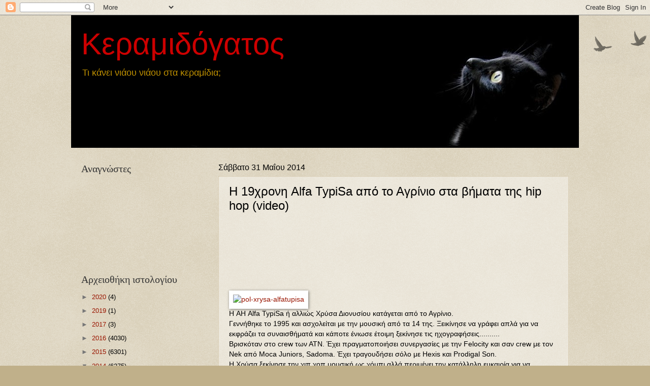

--- FILE ---
content_type: text/html; charset=UTF-8
request_url: https://gatosstakeramidia.blogspot.com/2014/05/19-alfa-typisa-hip-hop-video.html
body_size: 21872
content:
<!DOCTYPE html>
<html class='v2' dir='ltr' lang='el'>
<head>
<link href='https://www.blogger.com/static/v1/widgets/335934321-css_bundle_v2.css' rel='stylesheet' type='text/css'/>
<meta content='width=1100' name='viewport'/>
<meta content='text/html; charset=UTF-8' http-equiv='Content-Type'/>
<meta content='blogger' name='generator'/>
<link href='https://gatosstakeramidia.blogspot.com/favicon.ico' rel='icon' type='image/x-icon'/>
<link href='http://gatosstakeramidia.blogspot.com/2014/05/19-alfa-typisa-hip-hop-video.html' rel='canonical'/>
<link rel="alternate" type="application/atom+xml" title="Κεραμιδόγατος - Atom" href="https://gatosstakeramidia.blogspot.com/feeds/posts/default" />
<link rel="alternate" type="application/rss+xml" title="Κεραμιδόγατος - RSS" href="https://gatosstakeramidia.blogspot.com/feeds/posts/default?alt=rss" />
<link rel="service.post" type="application/atom+xml" title="Κεραμιδόγατος - Atom" href="https://www.blogger.com/feeds/6997220958338456916/posts/default" />

<link rel="alternate" type="application/atom+xml" title="Κεραμιδόγατος - Atom" href="https://gatosstakeramidia.blogspot.com/feeds/6524294835500997072/comments/default" />
<!--Can't find substitution for tag [blog.ieCssRetrofitLinks]-->
<link href='http://www.agriniopress.gr/wordpress/wp-content/uploads/2014/05/pol-xrysa-alfatupisa.jpg' rel='image_src'/>
<meta content='http://gatosstakeramidia.blogspot.com/2014/05/19-alfa-typisa-hip-hop-video.html' property='og:url'/>
<meta content='Η 19χρονη Alfa TypiSa από το Αγρίνιο στα βήματα της hip hop (video)' property='og:title'/>
<meta content='               Η AΗ Alfa TypiSa ή αλλιώς Χρύσα Διονυσίου κατάγεται από το Αγρίνιο.  Γεννήθηκε το 1995 και ασχολείται με την μουσική από τα 1...' property='og:description'/>
<meta content='https://lh3.googleusercontent.com/blogger_img_proxy/AEn0k_sWTLlcMCsWl0Isgzf2lBtXjJ_tSI-0EFlomI4pirdGl16NGGYKfYPyEAGhDGo8IgjQQ6OmYWWZXd_1R6aA4zOmoJKeemiFoDKrkHh9mhhUieG9YfzU13ZO1dD5-Hcj8c7LvDVytFrHer7lppozr5i6gG6HkA0uiX5ePw=w1200-h630-p-k-no-nu' property='og:image'/>
<title>Κεραμιδόγατος: Η 19χρονη Alfa TypiSa από το Αγρίνιο στα βήματα της hip hop (video)</title>
<style id='page-skin-1' type='text/css'><!--
/*
-----------------------------------------------
Blogger Template Style
Name:     Watermark
Designer: Blogger
URL:      www.blogger.com
----------------------------------------------- */
/* Use this with templates/1ktemplate-*.html */
/* Content
----------------------------------------------- */
body {
font: normal normal 14px Arial, Tahoma, Helvetica, FreeSans, sans-serif;
color: #000000;
background: #c0b08a url(https://resources.blogblog.com/blogblog/data/1kt/watermark/body_background_birds.png) repeat scroll top left;
}
html body .content-outer {
min-width: 0;
max-width: 100%;
width: 100%;
}
.content-outer {
font-size: 92%;
}
a:link {
text-decoration:none;
color: #991500;
}
a:visited {
text-decoration:none;
color: #993322;
}
a:hover {
text-decoration:underline;
color: #ff3300;
}
.body-fauxcolumns .cap-top {
margin-top: 30px;
background: transparent url(https://resources.blogblog.com/blogblog/data/1kt/watermark/body_overlay_birds.png) no-repeat scroll top right;
height: 121px;
}
.content-inner {
padding: 0;
}
/* Header
----------------------------------------------- */
.header-inner .Header .titlewrapper,
.header-inner .Header .descriptionwrapper {
padding-left: 20px;
padding-right: 20px;
}
.Header h1 {
font: normal normal 60px Verdana, Geneva, sans-serif;;
color: #cc0000;
text-shadow: 2px 2px rgba(0, 0, 0, .1);
}
.Header h1 a {
color: #cc0000;
}
.Header .description {
font-size: 140%;
color: #bf9000;
}
/* Tabs
----------------------------------------------- */
.tabs-inner .section {
margin: 0 20px;
}
.tabs-inner .PageList, .tabs-inner .LinkList, .tabs-inner .Labels {
margin-left: -11px;
margin-right: -11px;
background-color: transparent;
border-top: 0 solid #ffffff;
border-bottom: 0 solid #ffffff;
-moz-box-shadow: 0 0 0 rgba(0, 0, 0, .3);
-webkit-box-shadow: 0 0 0 rgba(0, 0, 0, .3);
-goog-ms-box-shadow: 0 0 0 rgba(0, 0, 0, .3);
box-shadow: 0 0 0 rgba(0, 0, 0, .3);
}
.tabs-inner .PageList .widget-content,
.tabs-inner .LinkList .widget-content,
.tabs-inner .Labels .widget-content {
margin: -3px -11px;
background: transparent none  no-repeat scroll right;
}
.tabs-inner .widget ul {
padding: 2px 25px;
max-height: 34px;
background: transparent none no-repeat scroll left;
}
.tabs-inner .widget li {
border: none;
}
.tabs-inner .widget li a {
display: inline-block;
padding: .25em 1em;
font: normal normal 20px Georgia, Utopia, 'Palatino Linotype', Palatino, serif;
color: #991500;
border-right: 1px solid #c0b08a;
}
.tabs-inner .widget li:first-child a {
border-left: 1px solid #c0b08a;
}
.tabs-inner .widget li.selected a, .tabs-inner .widget li a:hover {
color: #000000;
}
/* Headings
----------------------------------------------- */
h2 {
font: normal normal 20px Georgia, Utopia, 'Palatino Linotype', Palatino, serif;
color: #333333;
margin: 0 0 .5em;
}
h2.date-header {
font: normal normal 16px Arial, Tahoma, Helvetica, FreeSans, sans-serif;
color: #000000;
}
/* Main
----------------------------------------------- */
.main-inner .column-center-inner,
.main-inner .column-left-inner,
.main-inner .column-right-inner {
padding: 0 5px;
}
.main-outer {
margin-top: 0;
background: transparent none no-repeat scroll top left;
}
.main-inner {
padding-top: 30px;
}
.main-cap-top {
position: relative;
}
.main-cap-top .cap-right {
position: absolute;
height: 0;
width: 100%;
bottom: 0;
background: transparent none repeat-x scroll bottom center;
}
.main-cap-top .cap-left {
position: absolute;
height: 245px;
width: 280px;
right: 0;
bottom: 0;
background: transparent none no-repeat scroll bottom left;
}
/* Posts
----------------------------------------------- */
.post-outer {
padding: 15px 20px;
margin: 0 0 25px;
background: transparent url(https://resources.blogblog.com/blogblog/data/1kt/watermark/post_background_birds.png) repeat scroll top left;
_background-image: none;
border: dotted 1px #ccbb99;
-moz-box-shadow: 0 0 0 rgba(0, 0, 0, .1);
-webkit-box-shadow: 0 0 0 rgba(0, 0, 0, .1);
-goog-ms-box-shadow: 0 0 0 rgba(0, 0, 0, .1);
box-shadow: 0 0 0 rgba(0, 0, 0, .1);
}
h3.post-title {
font: normal normal 24px Arial, Tahoma, Helvetica, FreeSans, sans-serif;;
margin: 0;
}
.comments h4 {
font: normal normal 24px Arial, Tahoma, Helvetica, FreeSans, sans-serif;;
margin: 1em 0 0;
}
.post-body {
font-size: 105%;
line-height: 1.5;
position: relative;
}
.post-header {
margin: 0 0 1em;
color: #000000;
}
.post-footer {
margin: 10px 0 0;
padding: 10px 0 0;
color: #000000;
border-top: dashed 1px #777777;
}
#blog-pager {
font-size: 140%
}
#comments .comment-author {
padding-top: 1.5em;
border-top: dashed 1px #777777;
background-position: 0 1.5em;
}
#comments .comment-author:first-child {
padding-top: 0;
border-top: none;
}
.avatar-image-container {
margin: .2em 0 0;
}
/* Comments
----------------------------------------------- */
.comments .comments-content .icon.blog-author {
background-repeat: no-repeat;
background-image: url([data-uri]);
}
.comments .comments-content .loadmore a {
border-top: 1px solid #777777;
border-bottom: 1px solid #777777;
}
.comments .continue {
border-top: 2px solid #777777;
}
/* Widgets
----------------------------------------------- */
.widget ul, .widget #ArchiveList ul.flat {
padding: 0;
list-style: none;
}
.widget ul li, .widget #ArchiveList ul.flat li {
padding: .35em 0;
text-indent: 0;
border-top: dashed 1px #777777;
}
.widget ul li:first-child, .widget #ArchiveList ul.flat li:first-child {
border-top: none;
}
.widget .post-body ul {
list-style: disc;
}
.widget .post-body ul li {
border: none;
}
.widget .zippy {
color: #777777;
}
.post-body img, .post-body .tr-caption-container, .Profile img, .Image img,
.BlogList .item-thumbnail img {
padding: 5px;
background: #fff;
-moz-box-shadow: 1px 1px 5px rgba(0, 0, 0, .5);
-webkit-box-shadow: 1px 1px 5px rgba(0, 0, 0, .5);
-goog-ms-box-shadow: 1px 1px 5px rgba(0, 0, 0, .5);
box-shadow: 1px 1px 5px rgba(0, 0, 0, .5);
}
.post-body img, .post-body .tr-caption-container {
padding: 8px;
}
.post-body .tr-caption-container {
color: #333333;
}
.post-body .tr-caption-container img {
padding: 0;
background: transparent;
border: none;
-moz-box-shadow: 0 0 0 rgba(0, 0, 0, .1);
-webkit-box-shadow: 0 0 0 rgba(0, 0, 0, .1);
-goog-ms-box-shadow: 0 0 0 rgba(0, 0, 0, .1);
box-shadow: 0 0 0 rgba(0, 0, 0, .1);
}
/* Footer
----------------------------------------------- */
.footer-outer {
color:#ccbb99;
background: #330000 url(https://resources.blogblog.com/blogblog/data/1kt/watermark/body_background_navigator.png) repeat scroll top left;
}
.footer-outer a {
color: #ff7755;
}
.footer-outer a:visited {
color: #dd5533;
}
.footer-outer a:hover {
color: #ff9977;
}
.footer-outer .widget h2 {
color: #eeddbb;
}
/* Mobile
----------------------------------------------- */
body.mobile  {
background-size: 100% auto;
}
.mobile .body-fauxcolumn-outer {
background: transparent none repeat scroll top left;
}
html .mobile .mobile-date-outer {
border-bottom: none;
background: transparent url(https://resources.blogblog.com/blogblog/data/1kt/watermark/post_background_birds.png) repeat scroll top left;
_background-image: none;
margin-bottom: 10px;
}
.mobile .main-inner .date-outer {
padding: 0;
}
.mobile .main-inner .date-header {
margin: 10px;
}
.mobile .main-cap-top {
z-index: -1;
}
.mobile .content-outer {
font-size: 100%;
}
.mobile .post-outer {
padding: 10px;
}
.mobile .main-cap-top .cap-left {
background: transparent none no-repeat scroll bottom left;
}
.mobile .body-fauxcolumns .cap-top {
margin: 0;
}
.mobile-link-button {
background: transparent url(https://resources.blogblog.com/blogblog/data/1kt/watermark/post_background_birds.png) repeat scroll top left;
}
.mobile-link-button a:link, .mobile-link-button a:visited {
color: #991500;
}
.mobile-index-date .date-header {
color: #000000;
}
.mobile-index-contents {
color: #000000;
}
.mobile .tabs-inner .section {
margin: 0;
}
.mobile .tabs-inner .PageList {
margin-left: 0;
margin-right: 0;
}
.mobile .tabs-inner .PageList .widget-content {
margin: 0;
color: #000000;
background: transparent url(https://resources.blogblog.com/blogblog/data/1kt/watermark/post_background_birds.png) repeat scroll top left;
}
.mobile .tabs-inner .PageList .widget-content .pagelist-arrow {
border-left: 1px solid #c0b08a;
}

--></style>
<style id='template-skin-1' type='text/css'><!--
body {
min-width: 1000px;
}
.content-outer, .content-fauxcolumn-outer, .region-inner {
min-width: 1000px;
max-width: 1000px;
_width: 1000px;
}
.main-inner .columns {
padding-left: 270px;
padding-right: 0px;
}
.main-inner .fauxcolumn-center-outer {
left: 270px;
right: 0px;
/* IE6 does not respect left and right together */
_width: expression(this.parentNode.offsetWidth -
parseInt("270px") -
parseInt("0px") + 'px');
}
.main-inner .fauxcolumn-left-outer {
width: 270px;
}
.main-inner .fauxcolumn-right-outer {
width: 0px;
}
.main-inner .column-left-outer {
width: 270px;
right: 100%;
margin-left: -270px;
}
.main-inner .column-right-outer {
width: 0px;
margin-right: -0px;
}
#layout {
min-width: 0;
}
#layout .content-outer {
min-width: 0;
width: 800px;
}
#layout .region-inner {
min-width: 0;
width: auto;
}
body#layout div.add_widget {
padding: 8px;
}
body#layout div.add_widget a {
margin-left: 32px;
}
--></style>
<link href='https://www.blogger.com/dyn-css/authorization.css?targetBlogID=6997220958338456916&amp;zx=c8b9d294-f088-4b9e-9890-7df491a405fd' media='none' onload='if(media!=&#39;all&#39;)media=&#39;all&#39;' rel='stylesheet'/><noscript><link href='https://www.blogger.com/dyn-css/authorization.css?targetBlogID=6997220958338456916&amp;zx=c8b9d294-f088-4b9e-9890-7df491a405fd' rel='stylesheet'/></noscript>
<meta name='google-adsense-platform-account' content='ca-host-pub-1556223355139109'/>
<meta name='google-adsense-platform-domain' content='blogspot.com'/>

</head>
<body class='loading variant-birds'>
<div class='navbar section' id='navbar' name='Navbar'><div class='widget Navbar' data-version='1' id='Navbar1'><script type="text/javascript">
    function setAttributeOnload(object, attribute, val) {
      if(window.addEventListener) {
        window.addEventListener('load',
          function(){ object[attribute] = val; }, false);
      } else {
        window.attachEvent('onload', function(){ object[attribute] = val; });
      }
    }
  </script>
<div id="navbar-iframe-container"></div>
<script type="text/javascript" src="https://apis.google.com/js/platform.js"></script>
<script type="text/javascript">
      gapi.load("gapi.iframes:gapi.iframes.style.bubble", function() {
        if (gapi.iframes && gapi.iframes.getContext) {
          gapi.iframes.getContext().openChild({
              url: 'https://www.blogger.com/navbar/6997220958338456916?po\x3d6524294835500997072\x26origin\x3dhttps://gatosstakeramidia.blogspot.com',
              where: document.getElementById("navbar-iframe-container"),
              id: "navbar-iframe"
          });
        }
      });
    </script><script type="text/javascript">
(function() {
var script = document.createElement('script');
script.type = 'text/javascript';
script.src = '//pagead2.googlesyndication.com/pagead/js/google_top_exp.js';
var head = document.getElementsByTagName('head')[0];
if (head) {
head.appendChild(script);
}})();
</script>
</div></div>
<div class='body-fauxcolumns'>
<div class='fauxcolumn-outer body-fauxcolumn-outer'>
<div class='cap-top'>
<div class='cap-left'></div>
<div class='cap-right'></div>
</div>
<div class='fauxborder-left'>
<div class='fauxborder-right'></div>
<div class='fauxcolumn-inner'>
</div>
</div>
<div class='cap-bottom'>
<div class='cap-left'></div>
<div class='cap-right'></div>
</div>
</div>
</div>
<div class='content'>
<div class='content-fauxcolumns'>
<div class='fauxcolumn-outer content-fauxcolumn-outer'>
<div class='cap-top'>
<div class='cap-left'></div>
<div class='cap-right'></div>
</div>
<div class='fauxborder-left'>
<div class='fauxborder-right'></div>
<div class='fauxcolumn-inner'>
</div>
</div>
<div class='cap-bottom'>
<div class='cap-left'></div>
<div class='cap-right'></div>
</div>
</div>
</div>
<div class='content-outer'>
<div class='content-cap-top cap-top'>
<div class='cap-left'></div>
<div class='cap-right'></div>
</div>
<div class='fauxborder-left content-fauxborder-left'>
<div class='fauxborder-right content-fauxborder-right'></div>
<div class='content-inner'>
<header>
<div class='header-outer'>
<div class='header-cap-top cap-top'>
<div class='cap-left'></div>
<div class='cap-right'></div>
</div>
<div class='fauxborder-left header-fauxborder-left'>
<div class='fauxborder-right header-fauxborder-right'></div>
<div class='region-inner header-inner'>
<div class='header section' id='header' name='Κεφαλίδα'><div class='widget Header' data-version='1' id='Header1'>
<div id='header-inner' style='background-image: url("https://blogger.googleusercontent.com/img/b/R29vZ2xl/AVvXsEiWJg1HGboj7GJplq3J0g5jo2OBpS-X71DEVYut4nD3we9v5z0VaWG_ibc14DRsufyeGSNMl8G078qnP1Gemb1RoXSclKdwzDUJiQEYNjyDjmrofdDVQNxMvU9BNKJMNfkVG_tl31lZjA/s1000/gatosok.jpg"); background-position: left; min-height: 261px; _height: 261px; background-repeat: no-repeat; '>
<div class='titlewrapper' style='background: transparent'>
<h1 class='title' style='background: transparent; border-width: 0px'>
<a href='https://gatosstakeramidia.blogspot.com/'>
Κεραμιδόγατος
</a>
</h1>
</div>
<div class='descriptionwrapper'>
<p class='description'><span>Τι κάνει νιάου νιάου στα κεραμίδια;</span></p>
</div>
</div>
</div></div>
</div>
</div>
<div class='header-cap-bottom cap-bottom'>
<div class='cap-left'></div>
<div class='cap-right'></div>
</div>
</div>
</header>
<div class='tabs-outer'>
<div class='tabs-cap-top cap-top'>
<div class='cap-left'></div>
<div class='cap-right'></div>
</div>
<div class='fauxborder-left tabs-fauxborder-left'>
<div class='fauxborder-right tabs-fauxborder-right'></div>
<div class='region-inner tabs-inner'>
<div class='tabs no-items section' id='crosscol' name='Σε όλες τις στήλες'></div>
<div class='tabs no-items section' id='crosscol-overflow' name='Cross-Column 2'></div>
</div>
</div>
<div class='tabs-cap-bottom cap-bottom'>
<div class='cap-left'></div>
<div class='cap-right'></div>
</div>
</div>
<div class='main-outer'>
<div class='main-cap-top cap-top'>
<div class='cap-left'></div>
<div class='cap-right'></div>
</div>
<div class='fauxborder-left main-fauxborder-left'>
<div class='fauxborder-right main-fauxborder-right'></div>
<div class='region-inner main-inner'>
<div class='columns fauxcolumns'>
<div class='fauxcolumn-outer fauxcolumn-center-outer'>
<div class='cap-top'>
<div class='cap-left'></div>
<div class='cap-right'></div>
</div>
<div class='fauxborder-left'>
<div class='fauxborder-right'></div>
<div class='fauxcolumn-inner'>
</div>
</div>
<div class='cap-bottom'>
<div class='cap-left'></div>
<div class='cap-right'></div>
</div>
</div>
<div class='fauxcolumn-outer fauxcolumn-left-outer'>
<div class='cap-top'>
<div class='cap-left'></div>
<div class='cap-right'></div>
</div>
<div class='fauxborder-left'>
<div class='fauxborder-right'></div>
<div class='fauxcolumn-inner'>
</div>
</div>
<div class='cap-bottom'>
<div class='cap-left'></div>
<div class='cap-right'></div>
</div>
</div>
<div class='fauxcolumn-outer fauxcolumn-right-outer'>
<div class='cap-top'>
<div class='cap-left'></div>
<div class='cap-right'></div>
</div>
<div class='fauxborder-left'>
<div class='fauxborder-right'></div>
<div class='fauxcolumn-inner'>
</div>
</div>
<div class='cap-bottom'>
<div class='cap-left'></div>
<div class='cap-right'></div>
</div>
</div>
<!-- corrects IE6 width calculation -->
<div class='columns-inner'>
<div class='column-center-outer'>
<div class='column-center-inner'>
<div class='main section' id='main' name='Κύριος'><div class='widget Blog' data-version='1' id='Blog1'>
<div class='blog-posts hfeed'>

          <div class="date-outer">
        
<h2 class='date-header'><span>Σάββατο 31 Μαΐου 2014</span></h2>

          <div class="date-posts">
        
<div class='post-outer'>
<div class='post hentry uncustomized-post-template' itemprop='blogPost' itemscope='itemscope' itemtype='http://schema.org/BlogPosting'>
<meta content='http://www.agriniopress.gr/wordpress/wp-content/uploads/2014/05/pol-xrysa-alfatupisa.jpg' itemprop='image_url'/>
<meta content='6997220958338456916' itemprop='blogId'/>
<meta content='6524294835500997072' itemprop='postId'/>
<a name='6524294835500997072'></a>
<h3 class='post-title entry-title' itemprop='name'>
Η 19χρονη Alfa TypiSa από το Αγρίνιο στα βήματα της hip hop (video)
</h3>
<div class='post-header'>
<div class='post-header-line-1'></div>
</div>
<div class='post-body entry-content' id='post-body-6524294835500997072' itemprop='description articleBody'>
<div dir="ltr" style="text-align: left;" trbidi="on">
<br /><br />
<span class="fullpost"><br /><br />
<br /><br />
<div class="post-meta">
&nbsp;&nbsp;&nbsp;&nbsp;&nbsp;&nbsp;</div>
<div id="getsocialmain">
<a href="http://www.agriniopress.gr/wordpress/wp-content/uploads/2014/05/pol-xrysa-alfatupisa.jpg"><img alt="pol-xrysa-alfatupisa" class="aligncenter size-full wp-image-90640" height="426" src="https://lh3.googleusercontent.com/blogger_img_proxy/AEn0k_sWTLlcMCsWl0Isgzf2lBtXjJ_tSI-0EFlomI4pirdGl16NGGYKfYPyEAGhDGo8IgjQQ6OmYWWZXd_1R6aA4zOmoJKeemiFoDKrkHh9mhhUieG9YfzU13ZO1dD5-Hcj8c7LvDVytFrHer7lppozr5i6gG6HkA0uiX5ePw=s0-d" width="640"></a><br />
Η&nbsp;AΗ Alfa TypiSa ή αλλιώς Χρύσα Διονυσίου κατάγεται από το Αγρίνιο.<br />
Γεννήθηκε το 1995 και ασχολείται με την μουσική από τα 14 της. Ξεικίνησε να γράφει απλά για να εκφράζει τα συναισθήματά και κάποτε ένιωσε έτοιμη ξεκίνησε τις ηχογραφήσεις..........<a name="more"></a><br />Βρισκόταν στο crew των ΑΤΝ. Έχει πραγματοποιήσει συνεργασίες με την Felocity και σαν crew με τον Nek από Moca Juniors, Sadoma. Έχει τραγουδήσει σόλο με Hexis και Prodigal Son.<br />
Η Χρύσα ξεκίνησε την χιπ χοπ μουσική ως χόμπι αλλά περιμένει την κατάλληλη ευκαιρία για να ασχοληθεί και επαγγελματικά. Λατρεύει όλα τα είδη της μουσικής , αλλά από μικρή την τράβηξε το είδος της χιπ χοπ μουσικής. Γράφει μόνη της τους στίχους των τραγουδιών της.<br />Μόνη της έγραψε και το κομμάτι &nbsp;&#187;Ψυχή από αίμα&#187; ,κομμάτι βασισμένο σε βιωματικές εμπειρίες της:<br />
<iframe allowfullscreen="" frameborder="0" height="450" src="//www.youtube.com/embed/nrIB_SWH9p8" width="640"></iframe><br /></div>
<!-- #getsocialmain -->    <br /><br />
<div class="clear">
<br /></div>
</span><br /></div>
<div style='clear: both;'></div>
</div>
<div class='post-footer'>
<div class='post-footer-line post-footer-line-1'>
<span class='post-author vcard'>
Αναρτήθηκε από
<span class='fn' itemprop='author' itemscope='itemscope' itemtype='http://schema.org/Person'>
<meta content='https://www.blogger.com/profile/12946895156662525494' itemprop='url'/>
<a class='g-profile' href='https://www.blogger.com/profile/12946895156662525494' rel='author' title='author profile'>
<span itemprop='name'>Κεραμιδόγατος</span>
</a>
</span>
</span>
<span class='post-timestamp'>
στις
<meta content='http://gatosstakeramidia.blogspot.com/2014/05/19-alfa-typisa-hip-hop-video.html' itemprop='url'/>
<a class='timestamp-link' href='https://gatosstakeramidia.blogspot.com/2014/05/19-alfa-typisa-hip-hop-video.html' rel='bookmark' title='permanent link'><abbr class='published' itemprop='datePublished' title='2014-05-31T13:55:00+03:00'>5/31/2014 01:55:00 μ.μ.</abbr></a>
</span>
<span class='post-comment-link'>
</span>
<span class='post-icons'>
<span class='item-control blog-admin pid-1390239862'>
<a href='https://www.blogger.com/post-edit.g?blogID=6997220958338456916&postID=6524294835500997072&from=pencil' title='Επεξεργασία ανάρτησης'>
<img alt='' class='icon-action' height='18' src='https://resources.blogblog.com/img/icon18_edit_allbkg.gif' width='18'/>
</a>
</span>
</span>
<div class='post-share-buttons goog-inline-block'>
<a class='goog-inline-block share-button sb-email' href='https://www.blogger.com/share-post.g?blogID=6997220958338456916&postID=6524294835500997072&target=email' target='_blank' title='Αποστολή με μήνυμα ηλεκτρονικού ταχυδρομείου
'><span class='share-button-link-text'>Αποστολή με μήνυμα ηλεκτρονικού ταχυδρομείου
</span></a><a class='goog-inline-block share-button sb-blog' href='https://www.blogger.com/share-post.g?blogID=6997220958338456916&postID=6524294835500997072&target=blog' onclick='window.open(this.href, "_blank", "height=270,width=475"); return false;' target='_blank' title='BlogThis!'><span class='share-button-link-text'>BlogThis!</span></a><a class='goog-inline-block share-button sb-twitter' href='https://www.blogger.com/share-post.g?blogID=6997220958338456916&postID=6524294835500997072&target=twitter' target='_blank' title='Κοινοποίηση στο X'><span class='share-button-link-text'>Κοινοποίηση στο X</span></a><a class='goog-inline-block share-button sb-facebook' href='https://www.blogger.com/share-post.g?blogID=6997220958338456916&postID=6524294835500997072&target=facebook' onclick='window.open(this.href, "_blank", "height=430,width=640"); return false;' target='_blank' title='Μοιραστείτε το στο Facebook'><span class='share-button-link-text'>Μοιραστείτε το στο Facebook</span></a><a class='goog-inline-block share-button sb-pinterest' href='https://www.blogger.com/share-post.g?blogID=6997220958338456916&postID=6524294835500997072&target=pinterest' target='_blank' title='Κοινοποίηση στο Pinterest'><span class='share-button-link-text'>Κοινοποίηση στο Pinterest</span></a>
</div>
</div>
<div class='post-footer-line post-footer-line-2'>
<span class='post-labels'>
</span>
</div>
<div class='post-footer-line post-footer-line-3'>
<span class='post-location'>
</span>
</div>
</div>
</div>
<div class='comments' id='comments'>
<a name='comments'></a>
<h4>Δεν υπάρχουν σχόλια:</h4>
<div id='Blog1_comments-block-wrapper'>
<dl class='avatar-comment-indent' id='comments-block'>
</dl>
</div>
<p class='comment-footer'>
<div class='comment-form'>
<a name='comment-form'></a>
<h4 id='comment-post-message'>Δημοσίευση σχολίου</h4>
<p>
</p>
<a href='https://www.blogger.com/comment/frame/6997220958338456916?po=6524294835500997072&hl=el&saa=85391&origin=https://gatosstakeramidia.blogspot.com' id='comment-editor-src'></a>
<iframe allowtransparency='true' class='blogger-iframe-colorize blogger-comment-from-post' frameborder='0' height='410px' id='comment-editor' name='comment-editor' src='' width='100%'></iframe>
<script src='https://www.blogger.com/static/v1/jsbin/2830521187-comment_from_post_iframe.js' type='text/javascript'></script>
<script type='text/javascript'>
      BLOG_CMT_createIframe('https://www.blogger.com/rpc_relay.html');
    </script>
</div>
</p>
</div>
</div>

        </div></div>
      
</div>
<div class='blog-pager' id='blog-pager'>
<span id='blog-pager-newer-link'>
<a class='blog-pager-newer-link' href='https://gatosstakeramidia.blogspot.com/2014/05/9_31.html' id='Blog1_blog-pager-newer-link' title='Νεότερη ανάρτηση'>Νεότερη ανάρτηση</a>
</span>
<span id='blog-pager-older-link'>
<a class='blog-pager-older-link' href='https://gatosstakeramidia.blogspot.com/2014/05/blog-post_2921.html' id='Blog1_blog-pager-older-link' title='Παλαιότερη Ανάρτηση'>Παλαιότερη Ανάρτηση</a>
</span>
<a class='home-link' href='https://gatosstakeramidia.blogspot.com/'>Αρχική σελίδα</a>
</div>
<div class='clear'></div>
<div class='post-feeds'>
<div class='feed-links'>
Εγγραφή σε:
<a class='feed-link' href='https://gatosstakeramidia.blogspot.com/feeds/6524294835500997072/comments/default' target='_blank' type='application/atom+xml'>Σχόλια ανάρτησης (Atom)</a>
</div>
</div>
</div></div>
</div>
</div>
<div class='column-left-outer'>
<div class='column-left-inner'>
<aside>
<div class='sidebar section' id='sidebar-left-1'><div class='widget Followers' data-version='1' id='Followers1'>
<h2 class='title'>Αναγνώστες</h2>
<div class='widget-content'>
<div id='Followers1-wrapper'>
<div style='margin-right:2px;'>
<div><script type="text/javascript" src="https://apis.google.com/js/platform.js"></script>
<div id="followers-iframe-container"></div>
<script type="text/javascript">
    window.followersIframe = null;
    function followersIframeOpen(url) {
      gapi.load("gapi.iframes", function() {
        if (gapi.iframes && gapi.iframes.getContext) {
          window.followersIframe = gapi.iframes.getContext().openChild({
            url: url,
            where: document.getElementById("followers-iframe-container"),
            messageHandlersFilter: gapi.iframes.CROSS_ORIGIN_IFRAMES_FILTER,
            messageHandlers: {
              '_ready': function(obj) {
                window.followersIframe.getIframeEl().height = obj.height;
              },
              'reset': function() {
                window.followersIframe.close();
                followersIframeOpen("https://www.blogger.com/followers/frame/6997220958338456916?colors\x3dCgt0cmFuc3BhcmVudBILdHJhbnNwYXJlbnQaByMwMDAwMDAiByM5OTE1MDAqC3RyYW5zcGFyZW50MgcjMzMzMzMzOgcjMDAwMDAwQgcjOTkxNTAwSgcjNzc3Nzc3UgcjOTkxNTAwWgt0cmFuc3BhcmVudA%3D%3D\x26pageSize\x3d21\x26hl\x3del\x26origin\x3dhttps://gatosstakeramidia.blogspot.com");
              },
              'open': function(url) {
                window.followersIframe.close();
                followersIframeOpen(url);
              }
            }
          });
        }
      });
    }
    followersIframeOpen("https://www.blogger.com/followers/frame/6997220958338456916?colors\x3dCgt0cmFuc3BhcmVudBILdHJhbnNwYXJlbnQaByMwMDAwMDAiByM5OTE1MDAqC3RyYW5zcGFyZW50MgcjMzMzMzMzOgcjMDAwMDAwQgcjOTkxNTAwSgcjNzc3Nzc3UgcjOTkxNTAwWgt0cmFuc3BhcmVudA%3D%3D\x26pageSize\x3d21\x26hl\x3del\x26origin\x3dhttps://gatosstakeramidia.blogspot.com");
  </script></div>
</div>
</div>
<div class='clear'></div>
</div>
</div><div class='widget BlogArchive' data-version='1' id='BlogArchive1'>
<h2>Αρχειοθήκη ιστολογίου</h2>
<div class='widget-content'>
<div id='ArchiveList'>
<div id='BlogArchive1_ArchiveList'>
<ul class='hierarchy'>
<li class='archivedate collapsed'>
<a class='toggle' href='javascript:void(0)'>
<span class='zippy'>

        &#9658;&#160;
      
</span>
</a>
<a class='post-count-link' href='https://gatosstakeramidia.blogspot.com/2020/'>
2020
</a>
<span class='post-count' dir='ltr'>(4)</span>
<ul class='hierarchy'>
<li class='archivedate collapsed'>
<a class='toggle' href='javascript:void(0)'>
<span class='zippy'>

        &#9658;&#160;
      
</span>
</a>
<a class='post-count-link' href='https://gatosstakeramidia.blogspot.com/2020/06/'>
Ιουνίου
</a>
<span class='post-count' dir='ltr'>(4)</span>
</li>
</ul>
</li>
</ul>
<ul class='hierarchy'>
<li class='archivedate collapsed'>
<a class='toggle' href='javascript:void(0)'>
<span class='zippy'>

        &#9658;&#160;
      
</span>
</a>
<a class='post-count-link' href='https://gatosstakeramidia.blogspot.com/2019/'>
2019
</a>
<span class='post-count' dir='ltr'>(1)</span>
<ul class='hierarchy'>
<li class='archivedate collapsed'>
<a class='toggle' href='javascript:void(0)'>
<span class='zippy'>

        &#9658;&#160;
      
</span>
</a>
<a class='post-count-link' href='https://gatosstakeramidia.blogspot.com/2019/05/'>
Μαΐου
</a>
<span class='post-count' dir='ltr'>(1)</span>
</li>
</ul>
</li>
</ul>
<ul class='hierarchy'>
<li class='archivedate collapsed'>
<a class='toggle' href='javascript:void(0)'>
<span class='zippy'>

        &#9658;&#160;
      
</span>
</a>
<a class='post-count-link' href='https://gatosstakeramidia.blogspot.com/2017/'>
2017
</a>
<span class='post-count' dir='ltr'>(3)</span>
<ul class='hierarchy'>
<li class='archivedate collapsed'>
<a class='toggle' href='javascript:void(0)'>
<span class='zippy'>

        &#9658;&#160;
      
</span>
</a>
<a class='post-count-link' href='https://gatosstakeramidia.blogspot.com/2017/11/'>
Νοεμβρίου
</a>
<span class='post-count' dir='ltr'>(1)</span>
</li>
</ul>
<ul class='hierarchy'>
<li class='archivedate collapsed'>
<a class='toggle' href='javascript:void(0)'>
<span class='zippy'>

        &#9658;&#160;
      
</span>
</a>
<a class='post-count-link' href='https://gatosstakeramidia.blogspot.com/2017/09/'>
Σεπτεμβρίου
</a>
<span class='post-count' dir='ltr'>(1)</span>
</li>
</ul>
<ul class='hierarchy'>
<li class='archivedate collapsed'>
<a class='toggle' href='javascript:void(0)'>
<span class='zippy'>

        &#9658;&#160;
      
</span>
</a>
<a class='post-count-link' href='https://gatosstakeramidia.blogspot.com/2017/05/'>
Μαΐου
</a>
<span class='post-count' dir='ltr'>(1)</span>
</li>
</ul>
</li>
</ul>
<ul class='hierarchy'>
<li class='archivedate collapsed'>
<a class='toggle' href='javascript:void(0)'>
<span class='zippy'>

        &#9658;&#160;
      
</span>
</a>
<a class='post-count-link' href='https://gatosstakeramidia.blogspot.com/2016/'>
2016
</a>
<span class='post-count' dir='ltr'>(4030)</span>
<ul class='hierarchy'>
<li class='archivedate collapsed'>
<a class='toggle' href='javascript:void(0)'>
<span class='zippy'>

        &#9658;&#160;
      
</span>
</a>
<a class='post-count-link' href='https://gatosstakeramidia.blogspot.com/2016/12/'>
Δεκεμβρίου
</a>
<span class='post-count' dir='ltr'>(2)</span>
</li>
</ul>
<ul class='hierarchy'>
<li class='archivedate collapsed'>
<a class='toggle' href='javascript:void(0)'>
<span class='zippy'>

        &#9658;&#160;
      
</span>
</a>
<a class='post-count-link' href='https://gatosstakeramidia.blogspot.com/2016/08/'>
Αυγούστου
</a>
<span class='post-count' dir='ltr'>(222)</span>
</li>
</ul>
<ul class='hierarchy'>
<li class='archivedate collapsed'>
<a class='toggle' href='javascript:void(0)'>
<span class='zippy'>

        &#9658;&#160;
      
</span>
</a>
<a class='post-count-link' href='https://gatosstakeramidia.blogspot.com/2016/07/'>
Ιουλίου
</a>
<span class='post-count' dir='ltr'>(417)</span>
</li>
</ul>
<ul class='hierarchy'>
<li class='archivedate collapsed'>
<a class='toggle' href='javascript:void(0)'>
<span class='zippy'>

        &#9658;&#160;
      
</span>
</a>
<a class='post-count-link' href='https://gatosstakeramidia.blogspot.com/2016/06/'>
Ιουνίου
</a>
<span class='post-count' dir='ltr'>(591)</span>
</li>
</ul>
<ul class='hierarchy'>
<li class='archivedate collapsed'>
<a class='toggle' href='javascript:void(0)'>
<span class='zippy'>

        &#9658;&#160;
      
</span>
</a>
<a class='post-count-link' href='https://gatosstakeramidia.blogspot.com/2016/05/'>
Μαΐου
</a>
<span class='post-count' dir='ltr'>(672)</span>
</li>
</ul>
<ul class='hierarchy'>
<li class='archivedate collapsed'>
<a class='toggle' href='javascript:void(0)'>
<span class='zippy'>

        &#9658;&#160;
      
</span>
</a>
<a class='post-count-link' href='https://gatosstakeramidia.blogspot.com/2016/04/'>
Απριλίου
</a>
<span class='post-count' dir='ltr'>(611)</span>
</li>
</ul>
<ul class='hierarchy'>
<li class='archivedate collapsed'>
<a class='toggle' href='javascript:void(0)'>
<span class='zippy'>

        &#9658;&#160;
      
</span>
</a>
<a class='post-count-link' href='https://gatosstakeramidia.blogspot.com/2016/03/'>
Μαρτίου
</a>
<span class='post-count' dir='ltr'>(575)</span>
</li>
</ul>
<ul class='hierarchy'>
<li class='archivedate collapsed'>
<a class='toggle' href='javascript:void(0)'>
<span class='zippy'>

        &#9658;&#160;
      
</span>
</a>
<a class='post-count-link' href='https://gatosstakeramidia.blogspot.com/2016/02/'>
Φεβρουαρίου
</a>
<span class='post-count' dir='ltr'>(562)</span>
</li>
</ul>
<ul class='hierarchy'>
<li class='archivedate collapsed'>
<a class='toggle' href='javascript:void(0)'>
<span class='zippy'>

        &#9658;&#160;
      
</span>
</a>
<a class='post-count-link' href='https://gatosstakeramidia.blogspot.com/2016/01/'>
Ιανουαρίου
</a>
<span class='post-count' dir='ltr'>(378)</span>
</li>
</ul>
</li>
</ul>
<ul class='hierarchy'>
<li class='archivedate collapsed'>
<a class='toggle' href='javascript:void(0)'>
<span class='zippy'>

        &#9658;&#160;
      
</span>
</a>
<a class='post-count-link' href='https://gatosstakeramidia.blogspot.com/2015/'>
2015
</a>
<span class='post-count' dir='ltr'>(6301)</span>
<ul class='hierarchy'>
<li class='archivedate collapsed'>
<a class='toggle' href='javascript:void(0)'>
<span class='zippy'>

        &#9658;&#160;
      
</span>
</a>
<a class='post-count-link' href='https://gatosstakeramidia.blogspot.com/2015/12/'>
Δεκεμβρίου
</a>
<span class='post-count' dir='ltr'>(284)</span>
</li>
</ul>
<ul class='hierarchy'>
<li class='archivedate collapsed'>
<a class='toggle' href='javascript:void(0)'>
<span class='zippy'>

        &#9658;&#160;
      
</span>
</a>
<a class='post-count-link' href='https://gatosstakeramidia.blogspot.com/2015/11/'>
Νοεμβρίου
</a>
<span class='post-count' dir='ltr'>(324)</span>
</li>
</ul>
<ul class='hierarchy'>
<li class='archivedate collapsed'>
<a class='toggle' href='javascript:void(0)'>
<span class='zippy'>

        &#9658;&#160;
      
</span>
</a>
<a class='post-count-link' href='https://gatosstakeramidia.blogspot.com/2015/10/'>
Οκτωβρίου
</a>
<span class='post-count' dir='ltr'>(294)</span>
</li>
</ul>
<ul class='hierarchy'>
<li class='archivedate collapsed'>
<a class='toggle' href='javascript:void(0)'>
<span class='zippy'>

        &#9658;&#160;
      
</span>
</a>
<a class='post-count-link' href='https://gatosstakeramidia.blogspot.com/2015/09/'>
Σεπτεμβρίου
</a>
<span class='post-count' dir='ltr'>(158)</span>
</li>
</ul>
<ul class='hierarchy'>
<li class='archivedate collapsed'>
<a class='toggle' href='javascript:void(0)'>
<span class='zippy'>

        &#9658;&#160;
      
</span>
</a>
<a class='post-count-link' href='https://gatosstakeramidia.blogspot.com/2015/08/'>
Αυγούστου
</a>
<span class='post-count' dir='ltr'>(318)</span>
</li>
</ul>
<ul class='hierarchy'>
<li class='archivedate collapsed'>
<a class='toggle' href='javascript:void(0)'>
<span class='zippy'>

        &#9658;&#160;
      
</span>
</a>
<a class='post-count-link' href='https://gatosstakeramidia.blogspot.com/2015/07/'>
Ιουλίου
</a>
<span class='post-count' dir='ltr'>(792)</span>
</li>
</ul>
<ul class='hierarchy'>
<li class='archivedate collapsed'>
<a class='toggle' href='javascript:void(0)'>
<span class='zippy'>

        &#9658;&#160;
      
</span>
</a>
<a class='post-count-link' href='https://gatosstakeramidia.blogspot.com/2015/06/'>
Ιουνίου
</a>
<span class='post-count' dir='ltr'>(661)</span>
</li>
</ul>
<ul class='hierarchy'>
<li class='archivedate collapsed'>
<a class='toggle' href='javascript:void(0)'>
<span class='zippy'>

        &#9658;&#160;
      
</span>
</a>
<a class='post-count-link' href='https://gatosstakeramidia.blogspot.com/2015/05/'>
Μαΐου
</a>
<span class='post-count' dir='ltr'>(630)</span>
</li>
</ul>
<ul class='hierarchy'>
<li class='archivedate collapsed'>
<a class='toggle' href='javascript:void(0)'>
<span class='zippy'>

        &#9658;&#160;
      
</span>
</a>
<a class='post-count-link' href='https://gatosstakeramidia.blogspot.com/2015/04/'>
Απριλίου
</a>
<span class='post-count' dir='ltr'>(704)</span>
</li>
</ul>
<ul class='hierarchy'>
<li class='archivedate collapsed'>
<a class='toggle' href='javascript:void(0)'>
<span class='zippy'>

        &#9658;&#160;
      
</span>
</a>
<a class='post-count-link' href='https://gatosstakeramidia.blogspot.com/2015/03/'>
Μαρτίου
</a>
<span class='post-count' dir='ltr'>(926)</span>
</li>
</ul>
<ul class='hierarchy'>
<li class='archivedate collapsed'>
<a class='toggle' href='javascript:void(0)'>
<span class='zippy'>

        &#9658;&#160;
      
</span>
</a>
<a class='post-count-link' href='https://gatosstakeramidia.blogspot.com/2015/02/'>
Φεβρουαρίου
</a>
<span class='post-count' dir='ltr'>(650)</span>
</li>
</ul>
<ul class='hierarchy'>
<li class='archivedate collapsed'>
<a class='toggle' href='javascript:void(0)'>
<span class='zippy'>

        &#9658;&#160;
      
</span>
</a>
<a class='post-count-link' href='https://gatosstakeramidia.blogspot.com/2015/01/'>
Ιανουαρίου
</a>
<span class='post-count' dir='ltr'>(560)</span>
</li>
</ul>
</li>
</ul>
<ul class='hierarchy'>
<li class='archivedate expanded'>
<a class='toggle' href='javascript:void(0)'>
<span class='zippy toggle-open'>

        &#9660;&#160;
      
</span>
</a>
<a class='post-count-link' href='https://gatosstakeramidia.blogspot.com/2014/'>
2014
</a>
<span class='post-count' dir='ltr'>(6275)</span>
<ul class='hierarchy'>
<li class='archivedate collapsed'>
<a class='toggle' href='javascript:void(0)'>
<span class='zippy'>

        &#9658;&#160;
      
</span>
</a>
<a class='post-count-link' href='https://gatosstakeramidia.blogspot.com/2014/12/'>
Δεκεμβρίου
</a>
<span class='post-count' dir='ltr'>(617)</span>
</li>
</ul>
<ul class='hierarchy'>
<li class='archivedate collapsed'>
<a class='toggle' href='javascript:void(0)'>
<span class='zippy'>

        &#9658;&#160;
      
</span>
</a>
<a class='post-count-link' href='https://gatosstakeramidia.blogspot.com/2014/11/'>
Νοεμβρίου
</a>
<span class='post-count' dir='ltr'>(767)</span>
</li>
</ul>
<ul class='hierarchy'>
<li class='archivedate collapsed'>
<a class='toggle' href='javascript:void(0)'>
<span class='zippy'>

        &#9658;&#160;
      
</span>
</a>
<a class='post-count-link' href='https://gatosstakeramidia.blogspot.com/2014/10/'>
Οκτωβρίου
</a>
<span class='post-count' dir='ltr'>(750)</span>
</li>
</ul>
<ul class='hierarchy'>
<li class='archivedate collapsed'>
<a class='toggle' href='javascript:void(0)'>
<span class='zippy'>

        &#9658;&#160;
      
</span>
</a>
<a class='post-count-link' href='https://gatosstakeramidia.blogspot.com/2014/09/'>
Σεπτεμβρίου
</a>
<span class='post-count' dir='ltr'>(732)</span>
</li>
</ul>
<ul class='hierarchy'>
<li class='archivedate collapsed'>
<a class='toggle' href='javascript:void(0)'>
<span class='zippy'>

        &#9658;&#160;
      
</span>
</a>
<a class='post-count-link' href='https://gatosstakeramidia.blogspot.com/2014/08/'>
Αυγούστου
</a>
<span class='post-count' dir='ltr'>(360)</span>
</li>
</ul>
<ul class='hierarchy'>
<li class='archivedate collapsed'>
<a class='toggle' href='javascript:void(0)'>
<span class='zippy'>

        &#9658;&#160;
      
</span>
</a>
<a class='post-count-link' href='https://gatosstakeramidia.blogspot.com/2014/07/'>
Ιουλίου
</a>
<span class='post-count' dir='ltr'>(259)</span>
</li>
</ul>
<ul class='hierarchy'>
<li class='archivedate collapsed'>
<a class='toggle' href='javascript:void(0)'>
<span class='zippy'>

        &#9658;&#160;
      
</span>
</a>
<a class='post-count-link' href='https://gatosstakeramidia.blogspot.com/2014/06/'>
Ιουνίου
</a>
<span class='post-count' dir='ltr'>(306)</span>
</li>
</ul>
<ul class='hierarchy'>
<li class='archivedate expanded'>
<a class='toggle' href='javascript:void(0)'>
<span class='zippy toggle-open'>

        &#9660;&#160;
      
</span>
</a>
<a class='post-count-link' href='https://gatosstakeramidia.blogspot.com/2014/05/'>
Μαΐου
</a>
<span class='post-count' dir='ltr'>(427)</span>
<ul class='posts'>
<li><a href='https://gatosstakeramidia.blogspot.com/2014/05/blog-post_9939.html'>ΔΗΜ.ΑΡ και πολύ &#171;νέο&#187;!</a></li>
<li><a href='https://gatosstakeramidia.blogspot.com/2014/05/blog-post_4762.html'>Τα πρωτοσέλιδα των κυριακάτικων εφημερίδων</a></li>
<li><a href='https://gatosstakeramidia.blogspot.com/2014/05/9_31.html'>ΧΩΡΙΣ ΠΡΟΣΤΙΜΑ ΚΑΙ ΟΙ ΕΚΠΡΟΘΕΣΜΕΣ ΔΗΛΩΣΕΙΣ ΤΟΥ Ε9</a></li>
<li><a href='https://gatosstakeramidia.blogspot.com/2014/05/19-alfa-typisa-hip-hop-video.html'>Η 19χρονη Alfa TypiSa από το Αγρίνιο στα βήματα τη...</a></li>
<li><a href='https://gatosstakeramidia.blogspot.com/2014/05/blog-post_2921.html'>Διαβάστε στο &#171;Γεγονός&#187; που κυκλοφορεί</a></li>
<li><a href='https://gatosstakeramidia.blogspot.com/2014/05/blog-post_3514.html'>Θάνος Μωραΐτης: &#171;Όλα από την αρχή στο ιδρυτικό συν...</a></li>
<li><a href='https://gatosstakeramidia.blogspot.com/2014/05/blog-post_31.html'>Ποιοι εκλέγονται στο δημοτικό συμβούλιο Θέρμου</a></li>
<li><a href='https://gatosstakeramidia.blogspot.com/2014/05/2_30.html'>Κουίζ ανατροπής 2</a></li>
<li><a href='https://gatosstakeramidia.blogspot.com/2014/05/1.html'>Κουίζ ανατροπής 1</a></li>
<li><a href='https://gatosstakeramidia.blogspot.com/2014/05/agriniopressgr_30.html'>Άλβες στο agriniopress.gr: &#171;Ο Παναιτωλικός είναι π...</a></li>
<li><a href='https://gatosstakeramidia.blogspot.com/2014/05/a_30.html'>Aιφνίδιος θάνατος μέσα σε όχημα στο κέντρο του Αγρ...</a></li>
<li><a href='https://gatosstakeramidia.blogspot.com/2014/05/blog-post_1216.html'>Αιτωλοακαρνανία: Ανατροπή σε έδρα του Περιφερειακο...</a></li>
<li><a href='https://gatosstakeramidia.blogspot.com/2014/05/frankfurter-allgemeine-zeitung-faz.html'>



 

Σε ολοσέλιδο άρθρο της η γερμανική Frankfur...</a></li>
<li><a href='https://gatosstakeramidia.blogspot.com/2014/05/blog-post_5348.html'>Παρέμβαση Α. Κατσιφάρα στον πρόεδρο του ΕΛΓΑ για ά...</a></li>
<li><a href='https://gatosstakeramidia.blogspot.com/2014/05/agriniopressgr.html'>Άλβες στο agriniopress.gr: &#171;Ο Παναιτωλικός είναι π...</a></li>
<li><a href='https://gatosstakeramidia.blogspot.com/2014/05/blog-post_30.html'>Τι δείχνει η επανακαταμέτρηση των περιφερειακών ψη...</a></li>
<li><a href='https://gatosstakeramidia.blogspot.com/2014/05/9.html'>Λήγει την Παρασκευή η προθεσμία για την υποβολή το...</a></li>
<li><a href='https://gatosstakeramidia.blogspot.com/2014/05/blog-post_1423.html'>Η ακτινογραφία του νέου αυτοδιοικητικού χάρτη</a></li>
<li><a href='https://gatosstakeramidia.blogspot.com/2014/05/blog-post_2500.html'>Αλλαγές στους Δημ. Συμβούλους του Παπαναστασίου-πο...</a></li>
<li><a href='https://gatosstakeramidia.blogspot.com/2014/05/blog-post_8902.html'>Σε καταυλισμούς ρομά βρέθηκαν πολλά κλοπιμαία</a></li>
<li><a href='https://gatosstakeramidia.blogspot.com/2014/05/blog-post_7879.html'>Αίτημα επανακαταμέτρησης ο Κατσανιώτης</a></li>
<li><a href='https://gatosstakeramidia.blogspot.com/2014/05/blog-post_1298.html'>Οι προϋποθέσεις για δωρεάν περίθαλψη των ανασφάλισ...</a></li>
<li><a href='https://gatosstakeramidia.blogspot.com/2014/05/blog-post_2972.html'>Δυτική Ελλάδα: Πρόβλεψη για καταιγίδες και χαλάζι ...</a></li>
<li><a href='https://gatosstakeramidia.blogspot.com/2014/05/150.html'>Ευνοϊκότερες ρυθμίσεις έως 150 μήνες για οφειλέτες...</a></li>
<li><a href='https://gatosstakeramidia.blogspot.com/2014/05/blog-post_1726.html'>Επιχείρηση της Αστυνομίας για ρομά στο κέντρο του ...</a></li>
<li><a href='https://gatosstakeramidia.blogspot.com/2014/05/blog-post_29.html'>Πρωτοδικείο Αγρινίου: Την Πέμπτη η νέα ανάρτηση ψή...</a></li>
<li><a href='https://gatosstakeramidia.blogspot.com/2014/05/blog-post_5861.html'>Αδικίες στον &#171;μποναμά&#187; για την ψήφο!</a></li>
<li><a href='https://gatosstakeramidia.blogspot.com/2014/05/blog-post_1691.html'>Το Μεσολόγγι θα επισκεφτεί αύριο ο Κατσιφάρας</a></li>
<li><a href='https://gatosstakeramidia.blogspot.com/2014/05/blog-post_9302.html'>Έρχονται οι πρώτες μεταγραφές στον Παναιτωλικό</a></li>
<li><a href='https://gatosstakeramidia.blogspot.com/2014/05/blog-post_3225.html'>Συγγνώμη Βαγγέλη!</a></li>
<li><a href='https://gatosstakeramidia.blogspot.com/2014/05/blog-post_9187.html'>Κουβέλης: Παραιτούμαι...</a></li>
<li><a href='https://gatosstakeramidia.blogspot.com/2014/05/blog-post_6021.html'>Η σταυροδοσία των υποψηφίων δημοτικών συμβούλων στ...</a></li>
<li><a href='https://gatosstakeramidia.blogspot.com/2014/05/blog-post_4629.html'>&#171;Εύκολο και επίκαιρο το θέμα της Νεοελληνικής Γλώσ...</a></li>
<li><a href='https://gatosstakeramidia.blogspot.com/2014/05/blog-post_1798.html'>Επιχείρηση &#171;απενοχοποίησης&#187; ο τοπικός ΣΥΡΙΖΑ</a></li>
<li><a href='https://gatosstakeramidia.blogspot.com/2014/05/blog-post_3904.html'>Αγρίνιο: Διακοπή νερού την Πέμπτη</a></li>
<li><a href='https://gatosstakeramidia.blogspot.com/2014/05/blog-post_28.html'>Πρεμιέρα με Νεοελληνική Γλώσσα και&#8230; αγωνία &#171;στο κό...</a></li>
<li><a href='https://gatosstakeramidia.blogspot.com/2014/05/superleague.html'>Έτσι μοιράζονται τα λεφτά στην Superleague</a></li>
<li><a href='https://gatosstakeramidia.blogspot.com/2014/05/blog-post_8074.html'>Παναιτωλικός: &#171;Δίνει τα χέρια&#187; με Στεφανάκο</a></li>
<li><a href='https://gatosstakeramidia.blogspot.com/2014/05/blog-post_414.html'>Γ. Παπανδρέου: &#171;Να ακούσουμε προσεκτικά τα μηνύματ...</a></li>
<li><a href='https://gatosstakeramidia.blogspot.com/2014/05/blog-post_2641.html'>Μήνυμα του Περιφερειάρχη Δυτικής Ελλάδας Απόστολου...</a></li>
<li><a href='https://gatosstakeramidia.blogspot.com/2014/05/50.html'>ΑΝΩ ΤΟΥ 50% ΤΩΝ ΑΣΤΥΝΟΜΙΚΩΝ ΨΗΦΙΣΕ Χ.Α...</a></li>
<li><a href='https://gatosstakeramidia.blogspot.com/2014/05/blog-post_8925.html'>Αγρίνιο: Της&#8230; ένστασης με έδρες, ψήφους και σταυρούς</a></li>
<li><a href='https://gatosstakeramidia.blogspot.com/2014/05/blog-post_9192.html'>Ρε, ποιους ψηφίζουμε!...</a></li>
<li><a href='https://gatosstakeramidia.blogspot.com/2014/05/blog-post_3613.html'>Γ. Αποστολάκης: &#171;Θα συνεχίσουμε να κοιτάμε μπροστά&#187;</a></li>
<li><a href='https://gatosstakeramidia.blogspot.com/2014/05/blog-post_27.html'>Παναιτωλικός: Κλείνει τέσσερα&#8230; μέτωπα</a></li>
<li><a href='https://gatosstakeramidia.blogspot.com/2014/05/blog-post_9343.html'>Απόστολος Κακλαμάνης: &#171;Τρεις λαλούν και δυο χορεύουν&#187;</a></li>
<li><a href='https://gatosstakeramidia.blogspot.com/2014/05/blog-post_8078.html'>Μωραΐτης σε Βενιζέλο: &#171;Ο κόσμος ζήτησε να τα αλλάξ...</a></li>
<li><a href='https://gatosstakeramidia.blogspot.com/2014/05/blog-post_847.html'>Πως κατανέμονται οι έδρες στο Περιφερειακό Συμβούλιο</a></li>
<li><a href='https://gatosstakeramidia.blogspot.com/2014/05/blog-post_1160.html'>Συνεχίζει να μην έχει επαφή με την πραγματικότητα...</a></li>
<li><a href='https://gatosstakeramidia.blogspot.com/2014/05/blog-post_4524.html'>Η&#8230; πολιτική στάση του Κωστούλα</a></li>
<li><a href='https://gatosstakeramidia.blogspot.com/2014/05/blog-post_9839.html'>Τα τελικά δημοτικών εκλογών σε όλους τους δήμους τ...</a></li>
<li><a href='https://gatosstakeramidia.blogspot.com/2014/05/blog-post_1952.html'>Πως ψήφισε η Αιτωλοακαρνανία για περιφερειάρχη- Νί...</a></li>
<li><a href='https://gatosstakeramidia.blogspot.com/2014/05/blog-post_9292.html'>Χ. Σταρακά: &#171;Δικαίωση για τον αγώνα μας&#187;</a></li>
<li><a href='https://gatosstakeramidia.blogspot.com/2014/05/blog-post_1110.html'>Τα τελικά αποτελέσματα των ευρωεκλογών σε Αιτωλοακ...</a></li>
<li><a href='https://gatosstakeramidia.blogspot.com/2014/05/blog-post_7909.html'>ΔΕΙΤΕ ΠΟΙΟΙ ΠΡΟΗΓΟΥΝΤΑΙ ΣΤΗ &#39;&#39;ΜΑΧΗ&#39;&#39; ΓΙΑ ΤΗΝ ΕΥΡΩΒ...</a></li>
<li><a href='https://gatosstakeramidia.blogspot.com/2014/05/blog-post_7316.html'>Δυτική Ελλάδα - Απόστολος Κατσιφάρας: Θα τιμήσουμε...</a></li>
<li><a href='https://gatosstakeramidia.blogspot.com/2014/05/video_26.html'>Η πρώτη δήλωση του νέου δημάρχου Μεσολογγίου (video)</a></li>
<li><a href='https://gatosstakeramidia.blogspot.com/2014/05/blog-post_8523.html'>Βόνιτσα: πανηγυρικό κλίμα στο εκλογικό κέντρο του ...</a></li>
<li><a href='https://gatosstakeramidia.blogspot.com/2014/05/blog-post_7679.html'>Δήμαρχος ο Κοιμήσης στην Αμφιλοχία σε αναμέτρηση &#8211;...</a></li>
<li><a href='https://gatosstakeramidia.blogspot.com/2014/05/blog-post_26.html'>Προηγείται στο Ξηρόμερο ο Γαλούνης</a></li>
<li><a href='https://gatosstakeramidia.blogspot.com/2014/05/blog-post_4816.html'>Συνεχάρη τον Γ. Παπαναστασίου ο Π. Μοσχολιός</a></li>
<li><a href='https://gatosstakeramidia.blogspot.com/2014/05/66-1645.html'>Δυτική Ελλάδα: Αποτελέσματα σε 66 από τα 1.645 εκλ...</a></li>
<li><a href='https://gatosstakeramidia.blogspot.com/2014/05/44-1645.html'>Δυτική Ελλάδα: Αποτελέσματα σε 44 από τα 1.645 εκλ...</a></li>
<li><a href='https://gatosstakeramidia.blogspot.com/2014/05/14.html'>Περιφερειακό αποτέλεσμα σε 14 Ε.Τ. της Αιτωλοακαρν...</a></li>
<li><a href='https://gatosstakeramidia.blogspot.com/2014/05/33-1645.html'>Δυτική Ελλάδα: Αποτελέσματα σε 33 από τα 1.645 εκλ...</a></li>
<li><a href='https://gatosstakeramidia.blogspot.com/2014/05/8-1645.html'>Δυτική Ελλάδα: Αποτελέσματα σε 8 από τα 1645 εκλογ...</a></li>
<li><a href='https://gatosstakeramidia.blogspot.com/2014/05/5-1645_25.html'>Περιφερειακές Εκλογές: Αποτελέσματα σε 5 από τα 16...</a></li>
<li><a href='https://gatosstakeramidia.blogspot.com/2014/05/blog-post_3265.html'>Απ. Κατσιφάρας: &#171;Σήμερα η Δυτική Ελλάδα σκέφτεται ...</a></li>
<li><a href='https://gatosstakeramidia.blogspot.com/2014/05/video_535.html'>Χρ. Σταρακά: &#171;Σήμερα ολοκληρώνουμε τη μεγάλη νίκη ...</a></li>
<li><a href='https://gatosstakeramidia.blogspot.com/2014/05/video_25.html'>Π. Μοσχολιός: &#171;Πιστεύουμε στο αποτέλεσμα&#187; (video)</a></li>
<li><a href='https://gatosstakeramidia.blogspot.com/2014/05/blog-post_4616.html'>Αιτωλοακαρνανία: &#171;Αίμα και άμμος&#187; σε τέσσερις δήμους</a></li>
<li><a href='https://gatosstakeramidia.blogspot.com/2014/05/blog-post_25.html'>Μην πάτε να ψηφίσετε σήμερα αν δεν δείτε το παρακά...</a></li>
<li><a href='https://gatosstakeramidia.blogspot.com/2014/05/t_25.html'>Tα πρωτοσέλιδα των κυριακάτικων εφημερίδων</a></li>
<li><a href='https://gatosstakeramidia.blogspot.com/2014/05/blog-post_2586.html'>ΤΙ &#39;&#39;ΔΕΙΧΝΟΥΝ&#39;&#39; ΟΙ ΔΗΜΟΣΚΟΠΗΣΕΙΣ ΛΙΓΟ ΠΡΙΝ ΤΙΣ ΚΑΛ...</a></li>
<li><a href='https://gatosstakeramidia.blogspot.com/2014/05/blog-post_7609.html'>Μη φάτε. Έχουμε γλαρόσουπα.</a></li>
<li><a href='https://gatosstakeramidia.blogspot.com/2014/05/24_24.html'>Στο 24ο Δημοτικό Σχολείο Πατρών αύριο πρωί ο Απ. Κ...</a></li>
<li><a href='https://gatosstakeramidia.blogspot.com/2014/05/blog-post_2677.html'>ΕΠΕΙΔΗ ΔΕΝ ΤΟΝ ΠΡΟΣΚΥΝΗΣΕ Ο ΜΟΣΧΟΛΙΟΣ ΔΥΟ ΜΕΡΕΣ ΠΡ...</a></li>
<li><a href='https://gatosstakeramidia.blogspot.com/2014/05/e_24.html'>Eκλογικά της τελευταίας ώρας</a></li>
<li><a href='https://gatosstakeramidia.blogspot.com/2014/05/blog-post_24.html'>Πώς ψηφίζουμε σε β&#900; γύρο και ευρωεκλογές...</a></li>
<li><a href='https://gatosstakeramidia.blogspot.com/2014/05/video_3172.html'>Χ. Σταρακά: &#171;Aν θέλαμε να πολώσουμε είχαμε πεδίο δ...</a></li>
<li><a href='https://gatosstakeramidia.blogspot.com/2014/05/video_24.html'>Βεβαιότητα Παπαναστασίου για μεγάλη νίκη την Κυρια...</a></li>
<li><a href='https://gatosstakeramidia.blogspot.com/2014/05/blog-post_7107.html'>Εκβίαζε υποψήφιο Δήμαρχο στην Πάτρα και συνελήφθη</a></li>
<li><a href='https://gatosstakeramidia.blogspot.com/2014/05/blog-post_3365.html'>Μήνυμα Απ. Κατσιφάρα για την εκλογική αναμέτρηση τ...</a></li>
<li><a href='https://gatosstakeramidia.blogspot.com/2014/05/blog-post_1525.html'>Σταυροί των υπ. Συμβουλων Αιτωλ/νίας της παράταξης...</a></li>
<li><a href='https://gatosstakeramidia.blogspot.com/2014/05/blog-post_1751.html'>Σταυροί των υποψηφίων της παράταξης Κατσανιώτη-πρώ...</a></li>
<li><a href='https://gatosstakeramidia.blogspot.com/2014/05/blog-post_6724.html'>Το ξεφτίλισαν τελικά το θέμα</a></li>
<li><a href='https://gatosstakeramidia.blogspot.com/2014/05/blog-post_3562.html'>Δ. Αγρινίου: Η τελική σταυροδοσία από το Πρωτοδικε...</a></li>
<li><a href='https://gatosstakeramidia.blogspot.com/2014/05/blog-post_4482.html'>Πατέρας υποψήφιας του Γ. Παπαναστασίου καταγγέλλει...</a></li>
<li><a href='https://gatosstakeramidia.blogspot.com/2014/05/agriniotvgr-videos.html'>Οι μονομάχοι της Περιφέρειας στο agriniotv.gr (vid...</a></li>
<li><a href='https://gatosstakeramidia.blogspot.com/2014/05/blog-post_23.html'>ΕΠΕΙΔΗ ΔΕΝ ΤΟΝ ΠΡΟΣΚΥΝΗΣΕ Ο ΜΟΣΧΟΛΙΟΣ ΔΥΟ ΜΕΡΕΣ ΠΡ...</a></li>
<li><a href='https://gatosstakeramidia.blogspot.com/2014/05/blog-post_1053.html'>Μοσχολιός: &#171;Η μόνη μας ταυτότητα είναι της αυτοδιο...</a></li>
<li><a href='https://gatosstakeramidia.blogspot.com/2014/05/blog-post_8644.html'>Απ. Κατσιφάρας: Προσκλητήριο για καθαρή εντολή και...</a></li>
<li><a href='https://gatosstakeramidia.blogspot.com/2014/05/blog-post_9270.html'>Γ. Ζαφειρόπουλος: &#171;Στον β&#8221; γύρο ψήφο στον Απ. Κατσ...</a></li>
<li><a href='https://gatosstakeramidia.blogspot.com/2014/05/blog-post_6109.html'>&#171;Όλοι μαζί συνεχίζουμε για την τελική νίκη&#187;</a></li>
<li><a href='https://gatosstakeramidia.blogspot.com/2014/05/204-207.html'>Δείτε την σταυροδοσία των υποψηφίων του Μοσχολιού ...</a></li>
<li><a href='https://gatosstakeramidia.blogspot.com/2014/05/204-207_22.html'>Οι σταυροί των υποψηφίων του Γ.Παπαναστασίου στα 2...</a></li>
<li><a href='https://gatosstakeramidia.blogspot.com/2014/05/204-207_1357.html'>Δείτε τους σταυρούς των υποψηφίων του Δ. Τραπεζιώτ...</a></li>
<li><a href='https://gatosstakeramidia.blogspot.com/2014/05/204.html'>Σταυροί υπ. Δημοτικών Συμβούλων σε 204 Τμήματα</a></li>
<li><a href='https://gatosstakeramidia.blogspot.com/2014/05/blog-post_3397.html'>Κάλεσμα ΔΗΜΑΡ για στήριξη προοδευτικών υποψηφίων</a></li>
<li><a href='https://gatosstakeramidia.blogspot.com/2014/05/blog-post_3192.html'>Καταγγέλλουν την παράταξη Κατσανιώτη για &#171;ρουσφέτι...</a></li>
</ul>
</li>
</ul>
<ul class='hierarchy'>
<li class='archivedate collapsed'>
<a class='toggle' href='javascript:void(0)'>
<span class='zippy'>

        &#9658;&#160;
      
</span>
</a>
<a class='post-count-link' href='https://gatosstakeramidia.blogspot.com/2014/04/'>
Απριλίου
</a>
<span class='post-count' dir='ltr'>(498)</span>
</li>
</ul>
<ul class='hierarchy'>
<li class='archivedate collapsed'>
<a class='toggle' href='javascript:void(0)'>
<span class='zippy'>

        &#9658;&#160;
      
</span>
</a>
<a class='post-count-link' href='https://gatosstakeramidia.blogspot.com/2014/03/'>
Μαρτίου
</a>
<span class='post-count' dir='ltr'>(566)</span>
</li>
</ul>
<ul class='hierarchy'>
<li class='archivedate collapsed'>
<a class='toggle' href='javascript:void(0)'>
<span class='zippy'>

        &#9658;&#160;
      
</span>
</a>
<a class='post-count-link' href='https://gatosstakeramidia.blogspot.com/2014/02/'>
Φεβρουαρίου
</a>
<span class='post-count' dir='ltr'>(476)</span>
</li>
</ul>
<ul class='hierarchy'>
<li class='archivedate collapsed'>
<a class='toggle' href='javascript:void(0)'>
<span class='zippy'>

        &#9658;&#160;
      
</span>
</a>
<a class='post-count-link' href='https://gatosstakeramidia.blogspot.com/2014/01/'>
Ιανουαρίου
</a>
<span class='post-count' dir='ltr'>(517)</span>
</li>
</ul>
</li>
</ul>
<ul class='hierarchy'>
<li class='archivedate collapsed'>
<a class='toggle' href='javascript:void(0)'>
<span class='zippy'>

        &#9658;&#160;
      
</span>
</a>
<a class='post-count-link' href='https://gatosstakeramidia.blogspot.com/2013/'>
2013
</a>
<span class='post-count' dir='ltr'>(6877)</span>
<ul class='hierarchy'>
<li class='archivedate collapsed'>
<a class='toggle' href='javascript:void(0)'>
<span class='zippy'>

        &#9658;&#160;
      
</span>
</a>
<a class='post-count-link' href='https://gatosstakeramidia.blogspot.com/2013/12/'>
Δεκεμβρίου
</a>
<span class='post-count' dir='ltr'>(423)</span>
</li>
</ul>
<ul class='hierarchy'>
<li class='archivedate collapsed'>
<a class='toggle' href='javascript:void(0)'>
<span class='zippy'>

        &#9658;&#160;
      
</span>
</a>
<a class='post-count-link' href='https://gatosstakeramidia.blogspot.com/2013/11/'>
Νοεμβρίου
</a>
<span class='post-count' dir='ltr'>(488)</span>
</li>
</ul>
<ul class='hierarchy'>
<li class='archivedate collapsed'>
<a class='toggle' href='javascript:void(0)'>
<span class='zippy'>

        &#9658;&#160;
      
</span>
</a>
<a class='post-count-link' href='https://gatosstakeramidia.blogspot.com/2013/10/'>
Οκτωβρίου
</a>
<span class='post-count' dir='ltr'>(482)</span>
</li>
</ul>
<ul class='hierarchy'>
<li class='archivedate collapsed'>
<a class='toggle' href='javascript:void(0)'>
<span class='zippy'>

        &#9658;&#160;
      
</span>
</a>
<a class='post-count-link' href='https://gatosstakeramidia.blogspot.com/2013/09/'>
Σεπτεμβρίου
</a>
<span class='post-count' dir='ltr'>(424)</span>
</li>
</ul>
<ul class='hierarchy'>
<li class='archivedate collapsed'>
<a class='toggle' href='javascript:void(0)'>
<span class='zippy'>

        &#9658;&#160;
      
</span>
</a>
<a class='post-count-link' href='https://gatosstakeramidia.blogspot.com/2013/08/'>
Αυγούστου
</a>
<span class='post-count' dir='ltr'>(462)</span>
</li>
</ul>
<ul class='hierarchy'>
<li class='archivedate collapsed'>
<a class='toggle' href='javascript:void(0)'>
<span class='zippy'>

        &#9658;&#160;
      
</span>
</a>
<a class='post-count-link' href='https://gatosstakeramidia.blogspot.com/2013/07/'>
Ιουλίου
</a>
<span class='post-count' dir='ltr'>(576)</span>
</li>
</ul>
<ul class='hierarchy'>
<li class='archivedate collapsed'>
<a class='toggle' href='javascript:void(0)'>
<span class='zippy'>

        &#9658;&#160;
      
</span>
</a>
<a class='post-count-link' href='https://gatosstakeramidia.blogspot.com/2013/06/'>
Ιουνίου
</a>
<span class='post-count' dir='ltr'>(714)</span>
</li>
</ul>
<ul class='hierarchy'>
<li class='archivedate collapsed'>
<a class='toggle' href='javascript:void(0)'>
<span class='zippy'>

        &#9658;&#160;
      
</span>
</a>
<a class='post-count-link' href='https://gatosstakeramidia.blogspot.com/2013/05/'>
Μαΐου
</a>
<span class='post-count' dir='ltr'>(778)</span>
</li>
</ul>
<ul class='hierarchy'>
<li class='archivedate collapsed'>
<a class='toggle' href='javascript:void(0)'>
<span class='zippy'>

        &#9658;&#160;
      
</span>
</a>
<a class='post-count-link' href='https://gatosstakeramidia.blogspot.com/2013/04/'>
Απριλίου
</a>
<span class='post-count' dir='ltr'>(774)</span>
</li>
</ul>
<ul class='hierarchy'>
<li class='archivedate collapsed'>
<a class='toggle' href='javascript:void(0)'>
<span class='zippy'>

        &#9658;&#160;
      
</span>
</a>
<a class='post-count-link' href='https://gatosstakeramidia.blogspot.com/2013/03/'>
Μαρτίου
</a>
<span class='post-count' dir='ltr'>(742)</span>
</li>
</ul>
<ul class='hierarchy'>
<li class='archivedate collapsed'>
<a class='toggle' href='javascript:void(0)'>
<span class='zippy'>

        &#9658;&#160;
      
</span>
</a>
<a class='post-count-link' href='https://gatosstakeramidia.blogspot.com/2013/02/'>
Φεβρουαρίου
</a>
<span class='post-count' dir='ltr'>(642)</span>
</li>
</ul>
<ul class='hierarchy'>
<li class='archivedate collapsed'>
<a class='toggle' href='javascript:void(0)'>
<span class='zippy'>

        &#9658;&#160;
      
</span>
</a>
<a class='post-count-link' href='https://gatosstakeramidia.blogspot.com/2013/01/'>
Ιανουαρίου
</a>
<span class='post-count' dir='ltr'>(372)</span>
</li>
</ul>
</li>
</ul>
<ul class='hierarchy'>
<li class='archivedate collapsed'>
<a class='toggle' href='javascript:void(0)'>
<span class='zippy'>

        &#9658;&#160;
      
</span>
</a>
<a class='post-count-link' href='https://gatosstakeramidia.blogspot.com/2012/'>
2012
</a>
<span class='post-count' dir='ltr'>(509)</span>
<ul class='hierarchy'>
<li class='archivedate collapsed'>
<a class='toggle' href='javascript:void(0)'>
<span class='zippy'>

        &#9658;&#160;
      
</span>
</a>
<a class='post-count-link' href='https://gatosstakeramidia.blogspot.com/2012/12/'>
Δεκεμβρίου
</a>
<span class='post-count' dir='ltr'>(450)</span>
</li>
</ul>
<ul class='hierarchy'>
<li class='archivedate collapsed'>
<a class='toggle' href='javascript:void(0)'>
<span class='zippy'>

        &#9658;&#160;
      
</span>
</a>
<a class='post-count-link' href='https://gatosstakeramidia.blogspot.com/2012/11/'>
Νοεμβρίου
</a>
<span class='post-count' dir='ltr'>(59)</span>
</li>
</ul>
</li>
</ul>
<ul class='hierarchy'>
<li class='archivedate collapsed'>
<a class='toggle' href='javascript:void(0)'>
<span class='zippy'>

        &#9658;&#160;
      
</span>
</a>
<a class='post-count-link' href='https://gatosstakeramidia.blogspot.com/2010/'>
2010
</a>
<span class='post-count' dir='ltr'>(1212)</span>
<ul class='hierarchy'>
<li class='archivedate collapsed'>
<a class='toggle' href='javascript:void(0)'>
<span class='zippy'>

        &#9658;&#160;
      
</span>
</a>
<a class='post-count-link' href='https://gatosstakeramidia.blogspot.com/2010/12/'>
Δεκεμβρίου
</a>
<span class='post-count' dir='ltr'>(5)</span>
</li>
</ul>
<ul class='hierarchy'>
<li class='archivedate collapsed'>
<a class='toggle' href='javascript:void(0)'>
<span class='zippy'>

        &#9658;&#160;
      
</span>
</a>
<a class='post-count-link' href='https://gatosstakeramidia.blogspot.com/2010/11/'>
Νοεμβρίου
</a>
<span class='post-count' dir='ltr'>(21)</span>
</li>
</ul>
<ul class='hierarchy'>
<li class='archivedate collapsed'>
<a class='toggle' href='javascript:void(0)'>
<span class='zippy'>

        &#9658;&#160;
      
</span>
</a>
<a class='post-count-link' href='https://gatosstakeramidia.blogspot.com/2010/10/'>
Οκτωβρίου
</a>
<span class='post-count' dir='ltr'>(45)</span>
</li>
</ul>
<ul class='hierarchy'>
<li class='archivedate collapsed'>
<a class='toggle' href='javascript:void(0)'>
<span class='zippy'>

        &#9658;&#160;
      
</span>
</a>
<a class='post-count-link' href='https://gatosstakeramidia.blogspot.com/2010/09/'>
Σεπτεμβρίου
</a>
<span class='post-count' dir='ltr'>(187)</span>
</li>
</ul>
<ul class='hierarchy'>
<li class='archivedate collapsed'>
<a class='toggle' href='javascript:void(0)'>
<span class='zippy'>

        &#9658;&#160;
      
</span>
</a>
<a class='post-count-link' href='https://gatosstakeramidia.blogspot.com/2010/08/'>
Αυγούστου
</a>
<span class='post-count' dir='ltr'>(122)</span>
</li>
</ul>
<ul class='hierarchy'>
<li class='archivedate collapsed'>
<a class='toggle' href='javascript:void(0)'>
<span class='zippy'>

        &#9658;&#160;
      
</span>
</a>
<a class='post-count-link' href='https://gatosstakeramidia.blogspot.com/2010/07/'>
Ιουλίου
</a>
<span class='post-count' dir='ltr'>(158)</span>
</li>
</ul>
<ul class='hierarchy'>
<li class='archivedate collapsed'>
<a class='toggle' href='javascript:void(0)'>
<span class='zippy'>

        &#9658;&#160;
      
</span>
</a>
<a class='post-count-link' href='https://gatosstakeramidia.blogspot.com/2010/06/'>
Ιουνίου
</a>
<span class='post-count' dir='ltr'>(153)</span>
</li>
</ul>
<ul class='hierarchy'>
<li class='archivedate collapsed'>
<a class='toggle' href='javascript:void(0)'>
<span class='zippy'>

        &#9658;&#160;
      
</span>
</a>
<a class='post-count-link' href='https://gatosstakeramidia.blogspot.com/2010/05/'>
Μαΐου
</a>
<span class='post-count' dir='ltr'>(204)</span>
</li>
</ul>
<ul class='hierarchy'>
<li class='archivedate collapsed'>
<a class='toggle' href='javascript:void(0)'>
<span class='zippy'>

        &#9658;&#160;
      
</span>
</a>
<a class='post-count-link' href='https://gatosstakeramidia.blogspot.com/2010/04/'>
Απριλίου
</a>
<span class='post-count' dir='ltr'>(203)</span>
</li>
</ul>
<ul class='hierarchy'>
<li class='archivedate collapsed'>
<a class='toggle' href='javascript:void(0)'>
<span class='zippy'>

        &#9658;&#160;
      
</span>
</a>
<a class='post-count-link' href='https://gatosstakeramidia.blogspot.com/2010/03/'>
Μαρτίου
</a>
<span class='post-count' dir='ltr'>(114)</span>
</li>
</ul>
</li>
</ul>
</div>
</div>
<div class='clear'></div>
</div>
</div><div class='widget BlogList' data-version='1' id='BlogList2'>
<h2 class='title'>Η λίστα ιστολογίων μου</h2>
<div class='widget-content'>
<div class='blog-list-container' id='BlogList2_container'>
<ul id='BlogList2_blogs'>
<li style='display: block;'>
<div class='blog-icon'>
<img data-lateloadsrc='https://lh3.googleusercontent.com/blogger_img_proxy/AEn0k_vQQvh8nZlMNDieRUSg8pByWg9s8kjaerjy_0yA23vuq7wkD4tsEnKUXWWc6m-Qm3vjp9caB0XZBWqG3IVpGa99o6qcI_2QEt6QyIiyRiFN=s16-w16-h16' height='16' width='16'/>
</div>
<div class='blog-content'>
<div class='blog-title'>
<a href='https://xiromeronews.blogspot.com/' target='_blank'>
ΞΗΡΟΜΕΡΟNEWS</a>
</div>
<div class='item-content'>
<span class='item-title'>
<a href='https://xiromeronews.blogspot.com/2026/01/blog-post_795.html' target='_blank'>
ΑΝΑΚΟΙΝΩΣΗ ΕΠΙΤΡΟΠΗΣ ΑΓΩΝΑ ΑΙΤΩΛ/ΝΩΝ ΚΑΙ ΕΥΡΥΤΑΝΩΝ
</a>
</span>
<div class='item-time'>
Πριν από 1 ώρα
</div>
</div>
</div>
<div style='clear: both;'></div>
</li>
<li style='display: block;'>
<div class='blog-icon'>
<img data-lateloadsrc='https://lh3.googleusercontent.com/blogger_img_proxy/AEn0k_sbyFomzBRwB06sHCzo99g2n9fyKHFTg16dgmAdML4K_8CvC6YaI7W-9jMmafXOmYHBCA5ZYGacdtdq12QLM0UtUOCYi9AGJ-Ovgw3h7Jbr=s16-w16-h16' height='16' width='16'/>
</div>
<div class='blog-content'>
<div class='blog-title'>
<a href='https://sarakaimara.blogspot.com/' target='_blank'>
sarakaimara.blogspot.com</a>
</div>
<div class='item-content'>
<span class='item-title'>
<a href='https://sarakaimara.blogspot.com/2026/01/blog-post_13.html' target='_blank'>
Ου Γάκιας ου Λιβάντς
</a>
</span>
<div class='item-time'>
Πριν από 4 ημέρες
</div>
</div>
</div>
<div style='clear: both;'></div>
</li>
<li style='display: block;'>
<div class='blog-icon'>
<img data-lateloadsrc='https://lh3.googleusercontent.com/blogger_img_proxy/AEn0k_twrVNnn65y_0WRfTjZ4dXUSb_ea3f1hu3sDSRjqlN_tCi7kjMMBYg9xZS4LgLpnpDz6uTfyuThNivYrvMdeJdVLYKGjlqnl_SMWgYKD4lQ9W-M=s16-w16-h16' height='16' width='16'/>
</div>
<div class='blog-content'>
<div class='blog-title'>
<a href='http://newspressagrinio.blogspot.com/' target='_blank'>
newspressagrinio</a>
</div>
<div class='item-content'>
<span class='item-title'>
<a href='http://newspressagrinio.blogspot.com/2025/12/blog-post_29.html' target='_blank'>
Η κυβέρνηση που απαξιώνει το διεθνές δίκαιο παίζει με τη δημοκρατία και τα 
εθνικά συμφέροντα
</a>
</span>
<div class='item-time'>
Πριν από 2 εβδομάδες
</div>
</div>
</div>
<div style='clear: both;'></div>
</li>
<li style='display: block;'>
<div class='blog-icon'>
<img data-lateloadsrc='https://lh3.googleusercontent.com/blogger_img_proxy/AEn0k_uVj_sjTcLHRopvUTQS6OcGz665v_NRU4ONXCUkQ1o3BE6foVWZYJEODE8VXee6kYuMAnclcort2oKW4ioNvuqmGT5GdwSLiRXajV-1szCu=s16-w16-h16' height='16' width='16'/>
</div>
<div class='blog-content'>
<div class='blog-title'>
<a href='http://panaitolikos.blogspot.com/' target='_blank'>
Παναιτωλικος ταξιδι στο χρονο</a>
</div>
<div class='item-content'>
<span class='item-title'>
<a href='https://panaitolikos.blogspot.com/2025/04/blog-post.html' target='_blank'>
</a>
</span>
<div class='item-time'>
Πριν από 9 μήνες
</div>
</div>
</div>
<div style='clear: both;'></div>
</li>
<li style='display: block;'>
<div class='blog-icon'>
<img data-lateloadsrc='https://lh3.googleusercontent.com/blogger_img_proxy/AEn0k_sRPsTGCF6qgk-LjM_7jlJlRSleockpOAPcF-wqtVW2ApG_7LHwT8Faw1t7YxmHdUdjBblHDJELZNmoLFRUklzaSFsQrxSCPG8iYMcKSAl2YYDT=s16-w16-h16' height='16' width='16'/>
</div>
<div class='blog-content'>
<div class='blog-title'>
<a href='http://messolonghinews.blogspot.com/' target='_blank'>
Messolonghi News</a>
</div>
<div class='item-content'>
<span class='item-title'>
<a href='http://messolonghinews.blogspot.com/2020/02/blog-post_66.html' target='_blank'>
Ακυρώνονται οι αποκριάτικες εκδηλώσεις του δήμου Μεσολογγίου
</a>
</span>
<div class='item-time'>
Πριν από 5 χρόνια
</div>
</div>
</div>
<div style='clear: both;'></div>
</li>
<li style='display: block;'>
<div class='blog-icon'>
<img data-lateloadsrc='https://lh3.googleusercontent.com/blogger_img_proxy/AEn0k_srLv4gGFCDtmWcFVH0quuvu-4zXp4cJbSZMbNOivVZ3lLXkztp7Sw5E3it4LuCNHxBSogFVCAV17XndfIsrK0XxViQaqxF-3hhklE4L7vv=s16-w16-h16' height='16' width='16'/>
</div>
<div class='blog-content'>
<div class='blog-title'>
<a href='http://etoliko-news.blogspot.com/' target='_blank'>
etoliko news</a>
</div>
<div class='item-content'>
<span class='item-title'>
<a href='http://etoliko-news.blogspot.com/2020/02/194.html' target='_blank'>
194η Επέτειος της Μάχης του Ντολμά
</a>
</span>
<div class='item-time'>
Πριν από 5 χρόνια
</div>
</div>
</div>
<div style='clear: both;'></div>
</li>
<li style='display: block;'>
<div class='blog-icon'>
<img data-lateloadsrc='https://lh3.googleusercontent.com/blogger_img_proxy/AEn0k_tEyKxqUxWdDIh6rzt5UyknqElL0gIij_B1hIPKlXwObgEk7yXYQrWkaepQOnmNx8Z5Qot-cfa_wHj83Ai5-WDjPZutPIRuG4HhjUQR=s16-w16-h16' height='16' width='16'/>
</div>
<div class='blog-content'>
<div class='blog-title'>
<a href='http://acarnania.blogspot.com/' target='_blank'>
Αcarnania Blog</a>
</div>
<div class='item-content'>
<span class='item-title'>
<a href='http://acarnania.blogspot.com/2019/07/2019_7.html' target='_blank'>
Αποτελέσματα εθνικών εκλογών 2019 στην Αιτωλοακαρνανία - Ποιοι εκλέγονται 
βουλευτές
</a>
</span>
<div class='item-time'>
Πριν από 6 χρόνια
</div>
</div>
</div>
<div style='clear: both;'></div>
</li>
<li style='display: block;'>
<div class='blog-icon'>
<img data-lateloadsrc='https://lh3.googleusercontent.com/blogger_img_proxy/AEn0k_u2q2LgGU5tEpLRkl-Obhl5cDTID-ZoO3uYuW9Us04HkSDzGk36SBHqoavI_eRnY_5MeOGMo7vmLq3NQ68Mj2AdJVTJOPbqhNktP_jF8SE=s16-w16-h16' height='16' width='16'/>
</div>
<div class='blog-content'>
<div class='blog-title'>
<a href='http://gialinomati.blogspot.com/' target='_blank'>
gialinomati</a>
</div>
<div class='item-content'>
<span class='item-title'>
<a href='http://gialinomati.blogspot.com/2019/06/blog-post_55.html' target='_blank'>
... ΤΙ ΤΗ ΘΕΛΩ ΤΕΤΟΙΑ ΖΩΗ ...
</a>
</span>
<div class='item-time'>
Πριν από 6 χρόνια
</div>
</div>
</div>
<div style='clear: both;'></div>
</li>
<li style='display: block;'>
<div class='blog-icon'>
<img data-lateloadsrc='https://lh3.googleusercontent.com/blogger_img_proxy/AEn0k_uJL6zwY5tXKsLNGKU8QHufz1ufY_5vOCf58bgf-itnMvWWGIIuBnxf1C1f_1avIZ57ARE-2n8X8JcANllgb6h0FSk8NNC3IzC1TuI=s16-w16-h16' height='16' width='16'/>
</div>
<div class='blog-content'>
<div class='blog-title'>
<a href='https://astakos.wordpress.com' target='_blank'>
Ο ΑΣΤΑΚΟΣ ΣΤΗΣ ΘΑΛΑΣΣΑΣ ΤΟΝ ΠΑΤΟ</a>
</div>
<div class='item-content'>
<span class='item-title'>
<a href='https://astakos.wordpress.com/2018/11/06/%cf%86%ce%bf%cf%81%ce%bc%cf%8c%ce%bb%ce%b7-%cf%83%ce%bf%cf%85%cf%84-%ce%bc%cf%85%cf%83%cf%84%ce%b9%ce%ba%cf%8c/' target='_blank'>
Η μάχη της φορμόλης..
</a>
</span>
<div class='item-time'>
Πριν από 7 χρόνια
</div>
</div>
</div>
<div style='clear: both;'></div>
</li>
<li style='display: block;'>
<div class='blog-icon'>
<img data-lateloadsrc='https://lh3.googleusercontent.com/blogger_img_proxy/AEn0k_tTdSOMV8nuBEYnuRanaTfcrITWBGFKdQLNOe8xzZ0wR5u8x5t-eIW64lLO2QVxfkZuAXqrp_i7qmAt0CMrMuFdX6XYlSERb5xbq3XfiHCNeKCM=s16-w16-h16' height='16' width='16'/>
</div>
<div class='blog-content'>
<div class='blog-title'>
<a href='http://koinotonaitolon.blogspot.com/' target='_blank'>
ΚΟΙΝΟ ΤΩΝ ΑΙΤΩΛΩΝ ΕΦΗΜΕΡΙΔΑ</a>
</div>
<div class='item-content'>
<span class='item-title'>
<a href='http://koinotonaitolon.blogspot.com/2017/03/blog-post.html' target='_blank'>
</a>
</span>
<div class='item-time'>
Πριν από 8 χρόνια
</div>
</div>
</div>
<div style='clear: both;'></div>
</li>
<li style='display: block;'>
<div class='blog-icon'>
<img data-lateloadsrc='https://lh3.googleusercontent.com/blogger_img_proxy/AEn0k_slGfXDQw2gDPANdTNETib1vXn-j72ZhLsl3P4kFuoaiEAG9pv91JPP-zfiH6eSR8lDUyvjxSWZ4gy1xdfz7-7Rso2AM_GdFk33iWl1p2FSoA=s16-w16-h16' height='16' width='16'/>
</div>
<div class='blog-content'>
<div class='blog-title'>
<a href='http://griniarogatos.blogspot.com/' target='_blank'>
O γκρινι@ρoγατος</a>
</div>
<div class='item-content'>
<span class='item-title'>
<a href='http://griniarogatos.blogspot.com/2016/11/blog-post_16.html' target='_blank'>
Ο Ομπαμα μαθαινει την Ιστορία της νεότερης Ελλάδας!!!
</a>
</span>
<div class='item-time'>
Πριν από 9 χρόνια
</div>
</div>
</div>
<div style='clear: both;'></div>
</li>
<li style='display: block;'>
<div class='blog-icon'>
<img data-lateloadsrc='https://lh3.googleusercontent.com/blogger_img_proxy/AEn0k_tNa8hVvhkUArBnSeVGToN6_Ep4v-HMARBel9AZCWcOu4UwdJjpxTFTjlVGqTZal6XvRSQInrQbTiY45d9SnYFcPJKWZ4fQkuJlWZCOkHYZGw4znNQVqCkEKQ=s16-w16-h16' height='16' width='16'/>
</div>
<div class='blog-content'>
<div class='blog-title'>
<a href='http://stratos-etoloakarnania.blogspot.com/' target='_blank'>
Στράτος Αιτωλοακαρνανίας</a>
</div>
<div class='item-content'>
<span class='item-title'>
<a href='http://stratos-etoloakarnania.blogspot.com/2016/09/blog-post_57.html' target='_blank'>
ΠΡΩΤΟΒΟΥΛΙΑ ΔΗΜΑΡΧΟΥ ΑΓΡΙΝΙΟΥ Γ.ΠΑΠΑΝΑΣΤΑΣΙΟΥ ΓΙΑ ΤΗΝ ΤΙΜΟΛΟΓΗΣΗ ΥΠΗΡΕΣΙΩΝ 
ΥΔΑΤΟΣ
</a>
</span>
<div class='item-time'>
Πριν από 9 χρόνια
</div>
</div>
</div>
<div style='clear: both;'></div>
</li>
<li style='display: block;'>
<div class='blog-icon'>
<img data-lateloadsrc='https://lh3.googleusercontent.com/blogger_img_proxy/AEn0k_s2HyFjrWbtXPUJiFzJH0qzYHwlSgTsVfk-SRf8erzSlewC50fdcxRz3TSvUQW40Dp_SRPsRXrQC9yFj5-exQtaPj8tJDYuTXlly8pRHg=s16-w16-h16' height='16' width='16'/>
</div>
<div class='blog-content'>
<div class='blog-title'>
<a href='http://meteoparea.blogspot.com/' target='_blank'>
meteoparea</a>
</div>
<div class='item-content'>
<span class='item-title'>
<a href='http://meteoparea.blogspot.com/2015/05/blog-post.html' target='_blank'>
ΔΕΛΤΙΟ ΕΠΙΔΕΙΝΩΣΗΣ ΚΑΙΡΟΥ ΑΠΟ ΕΜΥ
</a>
</span>
<div class='item-time'>
Πριν από 10 χρόνια
</div>
</div>
</div>
<div style='clear: both;'></div>
</li>
<li style='display: block;'>
<div class='blog-icon'>
<img data-lateloadsrc='https://lh3.googleusercontent.com/blogger_img_proxy/AEn0k_vt7OTckBYR611uD_YdqgLwEL3zdoUabv_zaQsTzSisC1wLGq5mkjVXltQEJRgKwtuPkzFqXl92Nph8AWx10qT3gCozL2oG-uhTlhJH=s16-w16-h16' height='16' width='16'/>
</div>
<div class='blog-content'>
<div class='blog-title'>
<a href='http://inagrinio.blogspot.com/' target='_blank'>
"InAgrinio"</a>
</div>
<div class='item-content'>
<span class='item-title'>
<a href='http://inagrinio.blogspot.com/2013/12/blog-post_22.html' target='_blank'>
Γ. Παπαναστασίου:Τον θέλουν στην Περιφέρεια έχει προταθεί και για το Δήμο 
Αγρινίου;
</a>
</span>
<div class='item-time'>
Πριν από 12 χρόνια
</div>
</div>
</div>
<div style='clear: both;'></div>
</li>
<li style='display: block;'>
<div class='blog-icon'>
<img data-lateloadsrc='https://lh3.googleusercontent.com/blogger_img_proxy/AEn0k_tIIDC36vQ1RLJ7q0v13fasJiPJhRWuiK1tKO4NZ6XP6alDaqUe_uigKzBvGAxcGcdCudI1a9UxkxpRF-eI4oeVMEWZEoma6WWugac=s16-w16-h16' height='16' width='16'/>
</div>
<div class='blog-content'>
<div class='blog-title'>
<a href='http://3harites.blogspot.com/' target='_blank'>
ΤΡΕΙΣ ΧΑΡΙΤΕΣ</a>
</div>
<div class='item-content'>
<span class='item-title'>
<a href='http://3harites.blogspot.com/2013/10/hiiiiiii-10110-llo-ifft.html' target='_blank'>
hiiiiiii 10110 llo ifft
</a>
</span>
<div class='item-time'>
Πριν από 12 χρόνια
</div>
</div>
</div>
<div style='clear: both;'></div>
</li>
<li style='display: block;'>
<div class='blog-icon'>
<img data-lateloadsrc='https://lh3.googleusercontent.com/blogger_img_proxy/AEn0k_uZc_hLDsyE9I7WTmovvGc0CXNTqozjg02VPDefXqBVDAALvrQZ3kSKXyT8Tj3kR0PvqxDF4mGKsg-MWwAcRwifi4JQlCqDazLmW4kDwVDcmJ3abZCYwbw=s16-w16-h16' height='16' width='16'/>
</div>
<div class='blog-content'>
<div class='blog-title'>
<a href='http://aitoloakarnaniapress.blogspot.com/' target='_blank'>
ΑΙΤΩΛΟΑΚΑΡΝΑΝΙΑ PRESS</a>
</div>
<div class='item-content'>
<span class='item-title'>
<a href='http://aitoloakarnaniapress.blogspot.com/2013/01/blog-post.html' target='_blank'>
ΑΠΑΝΤΗΣΗ ΤΟΥ κ. ΔΗΜΗΤΡΗ ΛΥΜΠΟΥΡΙΔΗ ΣΕ ΟΣΑ ΓΡΑΦΤΗΚΑΝ ΓΙΑ ΤΗΝ ΠΡΟΣΦΥΓΗ
</a>
</span>
<div class='item-time'>
Πριν από 12 χρόνια
</div>
</div>
</div>
<div style='clear: both;'></div>
</li>
<li style='display: block;'>
<div class='blog-icon'>
<img data-lateloadsrc='https://lh3.googleusercontent.com/blogger_img_proxy/AEn0k_uM0GhaA3WoENRX3sqypbSl68sbIhyjxIAgBxQp6CRVykq4Y7vIDD7aTLdQT9h15hn2KdC-egyAJrpM5waDP0hqTn2XNIQUA818DHK8=s16-w16-h16' height='16' width='16'/>
</div>
<div class='blog-content'>
<div class='blog-title'>
<a href='http://ierapolis.blogspot.com/' target='_blank'>
IeraPolis</a>
</div>
<div class='item-content'>
<span class='item-title'>
<a href='http://ierapolis.blogspot.com/2011/08/blog-post_29.html' target='_blank'>
ΔΙΑΚΟΠΤΟΥΜΕ ΕΠ&#900; ΑΟΡΙΣΤΟΝ
</a>
</span>
<div class='item-time'>
Πριν από 14 χρόνια
</div>
</div>
</div>
<div style='clear: both;'></div>
</li>
<li style='display: block;'>
<div class='blog-icon'>
<img data-lateloadsrc='https://lh3.googleusercontent.com/blogger_img_proxy/AEn0k_tLjGBflk0tTAyV7YIX_HpIu6nYiF9IeOD2l4oApCf1m04qOJJt6U0wFwpwH9YNGrnoXmzC3QbfdsYCgIJnNXNu-SQ6lxMNcFGocXo=s16-w16-h16' height='16' width='16'/>
</div>
<div class='blog-content'>
<div class='blog-title'>
<a href='http://alitarxis.blogspot.com/' target='_blank'>
Αλητάρχης</a>
</div>
<div class='item-content'>
<span class='item-title'>
<a href='http://alitarxis.blogspot.com/2011/04/blog-post_25.html' target='_blank'>
Τελευταία ανάρτηση.Κλείνουμε για να μη γίνουμε αυτά που σιχαινόμαστε
</a>
</span>
<div class='item-time'>
Πριν από 14 χρόνια
</div>
</div>
</div>
<div style='clear: both;'></div>
</li>
<li style='display: block;'>
<div class='blog-icon'>
<img data-lateloadsrc='https://lh3.googleusercontent.com/blogger_img_proxy/AEn0k_uZOOqvW2_2qkyB0Ig8XTAU8SMCUEGcvtYMmTYKKcbjs0ITdwR-9iKxciwDPAVvc_Tdm9YjS3zLAw73quFsv0slgQmDx94snolXui89WYYP=s16-w16-h16' height='16' width='16'/>
</div>
<div class='blog-content'>
<div class='blog-title'>
<a href='http://agrinio-news.blogspot.com/' target='_blank'>
agrinionews.gr</a>
</div>
<div class='item-content'>
<span class='item-title'>
<a href='http://feedproxy.google.com/~r/blogspot/FWjud/~3/Q-zX0mjHGlE/wwwagrinionewsgr.html' target='_blank'>
WWW.AGRINIONEWS.GR
</a>
</span>
<div class='item-time'>
Πριν από 14 χρόνια
</div>
</div>
</div>
<div style='clear: both;'></div>
</li>
<li style='display: block;'>
<div class='blog-icon'>
<img data-lateloadsrc='https://lh3.googleusercontent.com/blogger_img_proxy/AEn0k_s9knE779niIr61brM5LU_5R8BfGeucwtj8gqk1DXbNHNYo_7EHFx61zJilBJ3fGDcZ1bdomTRbFle3fpsd6023kI37u8dPsgIh-tA=s16-w16-h16' height='16' width='16'/>
</div>
<div class='blog-content'>
<div class='blog-title'>
<a href='http://saltseno.blogspot.com/feeds/posts/default' target='_blank'>
Σάλτσινο</a>
</div>
<div class='item-content'>
<span class='item-title'>
<!--Can't find substitution for tag [item.itemTitle]-->
</span>
<div class='item-time'>
<!--Can't find substitution for tag [item.timePeriodSinceLastUpdate]-->
</div>
</div>
</div>
<div style='clear: both;'></div>
</li>
<li style='display: block;'>
<div class='blog-icon'>
<img data-lateloadsrc='https://lh3.googleusercontent.com/blogger_img_proxy/AEn0k_vB7WKxCoDmPSYd7Mj02bbME2j2VzB9486nz8vmq5hy7CI8nTktaNjdUWvMrQ7NJo2tnj6SUY9_fR22C4A19isBFjGIOOptLt-sBOWqwI8f=s16-w16-h16' height='16' width='16'/>
</div>
<div class='blog-content'>
<div class='blog-title'>
<a href='http://bonitsapress.blogspot.com/feeds/posts/default' target='_blank'>
ΒΟΝΙΤΣΑ PRESS</a>
</div>
<div class='item-content'>
<span class='item-title'>
<!--Can't find substitution for tag [item.itemTitle]-->
</span>
<div class='item-time'>
<!--Can't find substitution for tag [item.timePeriodSinceLastUpdate]-->
</div>
</div>
</div>
<div style='clear: both;'></div>
</li>
<li style='display: block;'>
<div class='blog-icon'>
<img data-lateloadsrc='https://lh3.googleusercontent.com/blogger_img_proxy/AEn0k_sCji8VwyrFg3ElQVNjnphygCJR0cAd7L4W5w7nGJAx-i2FoKl3DXZsfLJTF-HQw3R3WF31waqLBX7Hr2qwmw1iI9Ui3T7wMw4mnDQy=s16-w16-h16' height='16' width='16'/>
</div>
<div class='blog-content'>
<div class='blog-title'>
<a href='http://paronetol.blogspot.com/feeds/posts/default' target='_blank'>
Το Παρόν της Αιτωλοακαρνανίας</a>
</div>
<div class='item-content'>
<span class='item-title'>
<!--Can't find substitution for tag [item.itemTitle]-->
</span>
<div class='item-time'>
<!--Can't find substitution for tag [item.timePeriodSinceLastUpdate]-->
</div>
</div>
</div>
<div style='clear: both;'></div>
</li>
<li style='display: block;'>
<div class='blog-icon'>
<img data-lateloadsrc='https://lh3.googleusercontent.com/blogger_img_proxy/AEn0k_u-v8LUeLJUo7gaSSl1PLn_QAXxjPPkih1LzbeL6272CeAZ2IYR7yPtR4zCTmrLVeLm44b1QjwE_mZWpmU-NPjNu5dcU7uoQ_hjvH-z_g=s16-w16-h16' height='16' width='16'/>
</div>
<div class='blog-content'>
<div class='blog-title'>
<a href='https://evinohori.blogspot.com/' target='_blank'>
evinohori news</a>
</div>
<div class='item-content'>
<span class='item-title'>
<a href='https://evinohori.blogspot.com/2019/04/imgr-new-arrayimgr0-http4.html' target='_blank'>
</a>
</span>
<div class='item-time'>
Πριν από 62 χρόνια
</div>
</div>
</div>
<div style='clear: both;'></div>
</li>
</ul>
<div class='clear'></div>
</div>
</div>
</div>
<div class='widget HTML' data-version='1' id='HTML3'>
<h2 class='title'>Εφημερίδες</h2>
<div class='widget-content'>
<a href="http://www.aixmi-news.gr" target="_blank">
Αιχμή</a><br />

<a href="http://www.anaggelia.gr/" target="_blank">
Αναγγελία</a><br />

<a href="http://www.ef-mahitis.gr/" target="_blank">
Μαχητής</a><br />

<a href="http://www.panaitoliki.gr/" target="_blank">
Παναιτωλική</a><br />

<a href="http://www.e-politeia.gr/" target="_blank">
Πολιτεία</a><br />

<a href="http://www.sinidisi.gr/" target="_blank">
Συνείδηση</a>
</div>
<div class='clear'></div>
</div><div class='widget HTML' data-version='1' id='HTML4'>
<h2 class='title'>Πρωτοσέλιδα Πολιτικών - Αθλητικών Εφημερίδων</h2>
<div class='widget-content'>
<div class='widget-content'>
<iframe style="border: 0pt none ; margin: 0pt auto; width: 240px;height: 320px;" src="http://www.gazzetta.gr/newsstand/newsstand/gallery/widget/" scrolling="no" frameborder="0" height="320" width="240"></iframe>
</div>
<div class='clear'></div>
<span class='widget-item-control'>
<span class='item-control blog-admin'>
<a class="quickedit" href="//www.blogger.com/rearrange?blogid=7683196763132753905&amp;widgettype=html&amp;widgetid=html7&amp;action=editwidget" onclick="return _widgetmanager._popupconfig(document.getelementbyid(&quot;HTML7&quot;));" target="confightml7" title="επεξεργασία">
<img alt="" height="18" src="//img1.blogblog.com/img/icon18_wrench_allbkg.png" width="18">
</a>
</span>
</span>
</div>
<div class='clear'></div>
</div><div class='widget HTML' data-version='1' id='HTML5'>
<h2 class='title'>Επικοινωνήστε μαζί μου</h2>
<div class='widget-content'>
<a href="mailto:agriniogatos@yahoo.com">
<span style="font-weight:bold;">agriniogatos@yahoo.com</span></a>
</div>
<div class='clear'></div>
</div><div class='widget HTML' data-version='1' id='HTML7'>
<div class='widget-content'>
<!--SYNC ME-->
<a href="http://www.sync.gr/syncme.php?who=http://gatosstakeramidia.blogspot.com/" title="SYNC ME @ SYNC">
<img src="https://lh3.googleusercontent.com/blogger_img_proxy/AEn0k_vYoI0N44_e1zciYyz98DeD6H1xmrK4L5ivgJNOLG0tdZv9DYBSM-KJJYR-pV6R5OKatcU2v15NQj92BlWTcGYmToJLtbKVS4w70fX_zkR4NgK4CDn07tg2Sl6yzazrOg0I=s0-d" border="0" alt="SYNC ME @ SYNC"></a>
<!--/SYNC ME-->
</div>
<div class='clear'></div>
</div><div class='widget Profile' data-version='1' id='Profile1'>
<h2>Πληροφορίες</h2>
<div class='widget-content'>
<a href='https://www.blogger.com/profile/12946895156662525494'><img alt='Η φωτογραφία μου' class='profile-img' height='56' src='//blogger.googleusercontent.com/img/b/R29vZ2xl/AVvXsEjVL_AkyNZOLMOw8WuCHlIW_1iTW9PZLpsAwTkINDYVgjKR6V2Hn6nNUf-ha5f0oyPYI9YLVlYY0Fht-RpBgya-XI_01Q8m9IczAIRJvbaxZ2NDktdh4JgqB_xV1jEu/s220/BlackCat2.jpg' width='80'/></a>
<dl class='profile-datablock'>
<dt class='profile-data'>
<a class='profile-name-link g-profile' href='https://www.blogger.com/profile/12946895156662525494' rel='author' style='background-image: url(//www.blogger.com/img/logo-16.png);'>
Κεραμιδόγατος
</a>
</dt>
</dl>
<a class='profile-link' href='https://www.blogger.com/profile/12946895156662525494' rel='author'>Προβολή πλήρους προφίλ</a>
<div class='clear'></div>
</div>
</div><div class='widget HTML' data-version='1' id='HTML2'>
<h2 class='title'>ON LINE-ΕΠΙΣΚΕΠΤΕΣ ΣΥΝΔΕΔΕΜΕΝΟΙ</h2>
<div class='widget-content'>
<script id="_waubqn">var _wau = _wau || []; _wau.push(["classic", "vikc8lmgyt94", "bqn"]);
(function() {var s=document.createElement("script"); s.async=true;
s.src="http://widgets.amung.us/classic.js";
document.getElementsByTagName("head")[0].appendChild(s);
})();</script>
</div>
<div class='clear'></div>
</div><div class='widget HTML' data-version='1' id='HTML6'>
<h2 class='title'>ΑΡΙΘΜΟΣ ΕΠΙΣΚΕΠΤΩΝ</h2>
<div class='widget-content'>
<a href="http://www.com2.gr"><img src="https://lh3.googleusercontent.com/blogger_img_proxy/AEn0k_uJ8O_uZf9PvliQLsfoTEbWnvUSwLW7A39Xh--FWI79a3z3ZldELOmaapHehAbdBrGXAC1A6GUFtLL2_Rytadr5QsjmsOUv0bNQKrrzafXnkmSqD-zEUDux4z6wqtpKrj58=s0-d" alt="counter www.com2.gr" border="0"></a>
</div>
<div class='clear'></div>
</div><div class='widget BlogSearch' data-version='1' id='BlogSearch1'>
<h2 class='title'>Αναζήτηση αυτού του ιστολογίου</h2>
<div class='widget-content'>
<div id='BlogSearch1_form'>
<form action='https://gatosstakeramidia.blogspot.com/search' class='gsc-search-box' target='_top'>
<table cellpadding='0' cellspacing='0' class='gsc-search-box'>
<tbody>
<tr>
<td class='gsc-input'>
<input autocomplete='off' class='gsc-input' name='q' size='10' title='search' type='text' value=''/>
</td>
<td class='gsc-search-button'>
<input class='gsc-search-button' title='search' type='submit' value='Αναζήτηση'/>
</td>
</tr>
</tbody>
</table>
</form>
</div>
</div>
<div class='clear'></div>
</div></div>
</aside>
</div>
</div>
<div class='column-right-outer'>
<div class='column-right-inner'>
<aside>
</aside>
</div>
</div>
</div>
<div style='clear: both'></div>
<!-- columns -->
</div>
<!-- main -->
</div>
</div>
<div class='main-cap-bottom cap-bottom'>
<div class='cap-left'></div>
<div class='cap-right'></div>
</div>
</div>
<footer>
<div class='footer-outer'>
<div class='footer-cap-top cap-top'>
<div class='cap-left'></div>
<div class='cap-right'></div>
</div>
<div class='fauxborder-left footer-fauxborder-left'>
<div class='fauxborder-right footer-fauxborder-right'></div>
<div class='region-inner footer-inner'>
<div class='foot no-items section' id='footer-1'></div>
<table border='0' cellpadding='0' cellspacing='0' class='section-columns columns-2'>
<tbody>
<tr>
<td class='first columns-cell'>
<div class='foot no-items section' id='footer-2-1'></div>
</td>
<td class='columns-cell'>
<div class='foot no-items section' id='footer-2-2'></div>
</td>
</tr>
</tbody>
</table>
<!-- outside of the include in order to lock Attribution widget -->
<div class='foot section' id='footer-3' name='Υποσέλιδο'><div class='widget Attribution' data-version='1' id='Attribution1'>
<div class='widget-content' style='text-align: center;'>
Θέμα Υδατογράφημα. Από το <a href='https://www.blogger.com' target='_blank'>Blogger</a>.
</div>
<div class='clear'></div>
</div></div>
</div>
</div>
<div class='footer-cap-bottom cap-bottom'>
<div class='cap-left'></div>
<div class='cap-right'></div>
</div>
</div>
</footer>
<!-- content -->
</div>
</div>
<div class='content-cap-bottom cap-bottom'>
<div class='cap-left'></div>
<div class='cap-right'></div>
</div>
</div>
</div>
<script type='text/javascript'>
    window.setTimeout(function() {
        document.body.className = document.body.className.replace('loading', '');
      }, 10);
  </script>

<script type="text/javascript" src="https://www.blogger.com/static/v1/widgets/3845888474-widgets.js"></script>
<script type='text/javascript'>
window['__wavt'] = 'AOuZoY46wBophsvQI8tyOWlOceRruz60kw:1768757973188';_WidgetManager._Init('//www.blogger.com/rearrange?blogID\x3d6997220958338456916','//gatosstakeramidia.blogspot.com/2014/05/19-alfa-typisa-hip-hop-video.html','6997220958338456916');
_WidgetManager._SetDataContext([{'name': 'blog', 'data': {'blogId': '6997220958338456916', 'title': '\u039a\u03b5\u03c1\u03b1\u03bc\u03b9\u03b4\u03cc\u03b3\u03b1\u03c4\u03bf\u03c2', 'url': 'https://gatosstakeramidia.blogspot.com/2014/05/19-alfa-typisa-hip-hop-video.html', 'canonicalUrl': 'http://gatosstakeramidia.blogspot.com/2014/05/19-alfa-typisa-hip-hop-video.html', 'homepageUrl': 'https://gatosstakeramidia.blogspot.com/', 'searchUrl': 'https://gatosstakeramidia.blogspot.com/search', 'canonicalHomepageUrl': 'http://gatosstakeramidia.blogspot.com/', 'blogspotFaviconUrl': 'https://gatosstakeramidia.blogspot.com/favicon.ico', 'bloggerUrl': 'https://www.blogger.com', 'hasCustomDomain': false, 'httpsEnabled': true, 'enabledCommentProfileImages': true, 'gPlusViewType': 'FILTERED_POSTMOD', 'adultContent': false, 'analyticsAccountNumber': '', 'encoding': 'UTF-8', 'locale': 'el', 'localeUnderscoreDelimited': 'el', 'languageDirection': 'ltr', 'isPrivate': false, 'isMobile': false, 'isMobileRequest': false, 'mobileClass': '', 'isPrivateBlog': false, 'isDynamicViewsAvailable': true, 'feedLinks': '\x3clink rel\x3d\x22alternate\x22 type\x3d\x22application/atom+xml\x22 title\x3d\x22\u039a\u03b5\u03c1\u03b1\u03bc\u03b9\u03b4\u03cc\u03b3\u03b1\u03c4\u03bf\u03c2 - Atom\x22 href\x3d\x22https://gatosstakeramidia.blogspot.com/feeds/posts/default\x22 /\x3e\n\x3clink rel\x3d\x22alternate\x22 type\x3d\x22application/rss+xml\x22 title\x3d\x22\u039a\u03b5\u03c1\u03b1\u03bc\u03b9\u03b4\u03cc\u03b3\u03b1\u03c4\u03bf\u03c2 - RSS\x22 href\x3d\x22https://gatosstakeramidia.blogspot.com/feeds/posts/default?alt\x3drss\x22 /\x3e\n\x3clink rel\x3d\x22service.post\x22 type\x3d\x22application/atom+xml\x22 title\x3d\x22\u039a\u03b5\u03c1\u03b1\u03bc\u03b9\u03b4\u03cc\u03b3\u03b1\u03c4\u03bf\u03c2 - Atom\x22 href\x3d\x22https://www.blogger.com/feeds/6997220958338456916/posts/default\x22 /\x3e\n\n\x3clink rel\x3d\x22alternate\x22 type\x3d\x22application/atom+xml\x22 title\x3d\x22\u039a\u03b5\u03c1\u03b1\u03bc\u03b9\u03b4\u03cc\u03b3\u03b1\u03c4\u03bf\u03c2 - Atom\x22 href\x3d\x22https://gatosstakeramidia.blogspot.com/feeds/6524294835500997072/comments/default\x22 /\x3e\n', 'meTag': '', 'adsenseHostId': 'ca-host-pub-1556223355139109', 'adsenseHasAds': false, 'adsenseAutoAds': false, 'boqCommentIframeForm': true, 'loginRedirectParam': '', 'isGoogleEverywhereLinkTooltipEnabled': true, 'view': '', 'dynamicViewsCommentsSrc': '//www.blogblog.com/dynamicviews/4224c15c4e7c9321/js/comments.js', 'dynamicViewsScriptSrc': '//www.blogblog.com/dynamicviews/2dfa401275732ff9', 'plusOneApiSrc': 'https://apis.google.com/js/platform.js', 'disableGComments': true, 'interstitialAccepted': false, 'sharing': {'platforms': [{'name': '\u039b\u03ae\u03c8\u03b7 \u03c3\u03c5\u03bd\u03b4\u03ad\u03c3\u03bc\u03bf\u03c5', 'key': 'link', 'shareMessage': '\u039b\u03ae\u03c8\u03b7 \u03c3\u03c5\u03bd\u03b4\u03ad\u03c3\u03bc\u03bf\u03c5', 'target': ''}, {'name': 'Facebook', 'key': 'facebook', 'shareMessage': '\u039a\u03bf\u03b9\u03bd\u03bf\u03c0\u03bf\u03af\u03b7\u03c3\u03b7 \u03c3\u03c4\u03bf Facebook', 'target': 'facebook'}, {'name': 'BlogThis!', 'key': 'blogThis', 'shareMessage': 'BlogThis!', 'target': 'blog'}, {'name': 'X', 'key': 'twitter', 'shareMessage': '\u039a\u03bf\u03b9\u03bd\u03bf\u03c0\u03bf\u03af\u03b7\u03c3\u03b7 \u03c3\u03c4\u03bf X', 'target': 'twitter'}, {'name': 'Pinterest', 'key': 'pinterest', 'shareMessage': '\u039a\u03bf\u03b9\u03bd\u03bf\u03c0\u03bf\u03af\u03b7\u03c3\u03b7 \u03c3\u03c4\u03bf Pinterest', 'target': 'pinterest'}, {'name': '\u0397\u03bb\u03b5\u03ba\u03c4\u03c1\u03bf\u03bd\u03b9\u03ba\u03cc \u03c4\u03b1\u03c7\u03c5\u03b4\u03c1\u03bf\u03bc\u03b5\u03af\u03bf', 'key': 'email', 'shareMessage': '\u0397\u03bb\u03b5\u03ba\u03c4\u03c1\u03bf\u03bd\u03b9\u03ba\u03cc \u03c4\u03b1\u03c7\u03c5\u03b4\u03c1\u03bf\u03bc\u03b5\u03af\u03bf', 'target': 'email'}], 'disableGooglePlus': true, 'googlePlusShareButtonWidth': 0, 'googlePlusBootstrap': '\x3cscript type\x3d\x22text/javascript\x22\x3ewindow.___gcfg \x3d {\x27lang\x27: \x27el\x27};\x3c/script\x3e'}, 'hasCustomJumpLinkMessage': false, 'jumpLinkMessage': '\u0394\u03b9\u03b1\u03b2\u03ac\u03c3\u03c4\u03b5 \u03c0\u03b5\u03c1\u03b9\u03c3\u03c3\u03cc\u03c4\u03b5\u03c1\u03b1', 'pageType': 'item', 'postId': '6524294835500997072', 'postImageThumbnailUrl': 'https://i.ytimg.com/vi/nrIB_SWH9p8/default.jpg', 'postImageUrl': 'http://www.agriniopress.gr/wordpress/wp-content/uploads/2014/05/pol-xrysa-alfatupisa.jpg', 'pageName': '\u0397 19\u03c7\u03c1\u03bf\u03bd\u03b7 Alfa TypiSa \u03b1\u03c0\u03cc \u03c4\u03bf \u0391\u03b3\u03c1\u03af\u03bd\u03b9\u03bf \u03c3\u03c4\u03b1 \u03b2\u03ae\u03bc\u03b1\u03c4\u03b1 \u03c4\u03b7\u03c2 hip hop (video)', 'pageTitle': '\u039a\u03b5\u03c1\u03b1\u03bc\u03b9\u03b4\u03cc\u03b3\u03b1\u03c4\u03bf\u03c2: \u0397 19\u03c7\u03c1\u03bf\u03bd\u03b7 Alfa TypiSa \u03b1\u03c0\u03cc \u03c4\u03bf \u0391\u03b3\u03c1\u03af\u03bd\u03b9\u03bf \u03c3\u03c4\u03b1 \u03b2\u03ae\u03bc\u03b1\u03c4\u03b1 \u03c4\u03b7\u03c2 hip hop (video)'}}, {'name': 'features', 'data': {}}, {'name': 'messages', 'data': {'edit': '\u0395\u03c0\u03b5\u03be\u03b5\u03c1\u03b3\u03b1\u03c3\u03af\u03b1', 'linkCopiedToClipboard': '\u039f \u03c3\u03cd\u03bd\u03b4\u03b5\u03c3\u03bc\u03bf\u03c2 \u03b1\u03bd\u03c4\u03b9\u03b3\u03c1\u03ac\u03c6\u03b7\u03ba\u03b5 \u03c3\u03c4\u03bf \u03c0\u03c1\u03cc\u03c7\u03b5\u03b9\u03c1\u03bf!', 'ok': '\u039f\u039a', 'postLink': '\u03a3\u03cd\u03bd\u03b4\u03b5\u03c3\u03bc\u03bf\u03c2 \u03b1\u03bd\u03ac\u03c1\u03c4\u03b7\u03c3\u03b7\u03c2'}}, {'name': 'template', 'data': {'name': 'Watermark', 'localizedName': '\u03a5\u03b4\u03b1\u03c4\u03bf\u03b3\u03c1\u03ac\u03c6\u03b7\u03bc\u03b1', 'isResponsive': false, 'isAlternateRendering': false, 'isCustom': false, 'variant': 'birds', 'variantId': 'birds'}}, {'name': 'view', 'data': {'classic': {'name': 'classic', 'url': '?view\x3dclassic'}, 'flipcard': {'name': 'flipcard', 'url': '?view\x3dflipcard'}, 'magazine': {'name': 'magazine', 'url': '?view\x3dmagazine'}, 'mosaic': {'name': 'mosaic', 'url': '?view\x3dmosaic'}, 'sidebar': {'name': 'sidebar', 'url': '?view\x3dsidebar'}, 'snapshot': {'name': 'snapshot', 'url': '?view\x3dsnapshot'}, 'timeslide': {'name': 'timeslide', 'url': '?view\x3dtimeslide'}, 'isMobile': false, 'title': '\u0397 19\u03c7\u03c1\u03bf\u03bd\u03b7 Alfa TypiSa \u03b1\u03c0\u03cc \u03c4\u03bf \u0391\u03b3\u03c1\u03af\u03bd\u03b9\u03bf \u03c3\u03c4\u03b1 \u03b2\u03ae\u03bc\u03b1\u03c4\u03b1 \u03c4\u03b7\u03c2 hip hop (video)', 'description': '     \xa0\xa0\xa0\xa0\xa0\xa0    \u0397\xa0A\u0397 Alfa TypiSa \u03ae \u03b1\u03bb\u03bb\u03b9\u03ce\u03c2 \u03a7\u03c1\u03cd\u03c3\u03b1 \u0394\u03b9\u03bf\u03bd\u03c5\u03c3\u03af\u03bf\u03c5 \u03ba\u03b1\u03c4\u03ac\u03b3\u03b5\u03c4\u03b1\u03b9 \u03b1\u03c0\u03cc \u03c4\u03bf \u0391\u03b3\u03c1\u03af\u03bd\u03b9\u03bf.  \u0393\u03b5\u03bd\u03bd\u03ae\u03b8\u03b7\u03ba\u03b5 \u03c4\u03bf 1995 \u03ba\u03b1\u03b9 \u03b1\u03c3\u03c7\u03bf\u03bb\u03b5\u03af\u03c4\u03b1\u03b9 \u03bc\u03b5 \u03c4\u03b7\u03bd \u03bc\u03bf\u03c5\u03c3\u03b9\u03ba\u03ae \u03b1\u03c0\u03cc \u03c4\u03b1 1...', 'featuredImage': 'https://lh3.googleusercontent.com/blogger_img_proxy/AEn0k_sWTLlcMCsWl0Isgzf2lBtXjJ_tSI-0EFlomI4pirdGl16NGGYKfYPyEAGhDGo8IgjQQ6OmYWWZXd_1R6aA4zOmoJKeemiFoDKrkHh9mhhUieG9YfzU13ZO1dD5-Hcj8c7LvDVytFrHer7lppozr5i6gG6HkA0uiX5ePw', 'url': 'https://gatosstakeramidia.blogspot.com/2014/05/19-alfa-typisa-hip-hop-video.html', 'type': 'item', 'isSingleItem': true, 'isMultipleItems': false, 'isError': false, 'isPage': false, 'isPost': true, 'isHomepage': false, 'isArchive': false, 'isLabelSearch': false, 'postId': 6524294835500997072}}]);
_WidgetManager._RegisterWidget('_NavbarView', new _WidgetInfo('Navbar1', 'navbar', document.getElementById('Navbar1'), {}, 'displayModeFull'));
_WidgetManager._RegisterWidget('_HeaderView', new _WidgetInfo('Header1', 'header', document.getElementById('Header1'), {}, 'displayModeFull'));
_WidgetManager._RegisterWidget('_BlogView', new _WidgetInfo('Blog1', 'main', document.getElementById('Blog1'), {'cmtInteractionsEnabled': false, 'lightboxEnabled': true, 'lightboxModuleUrl': 'https://www.blogger.com/static/v1/jsbin/3070809434-lbx__el.js', 'lightboxCssUrl': 'https://www.blogger.com/static/v1/v-css/828616780-lightbox_bundle.css'}, 'displayModeFull'));
_WidgetManager._RegisterWidget('_FollowersView', new _WidgetInfo('Followers1', 'sidebar-left-1', document.getElementById('Followers1'), {}, 'displayModeFull'));
_WidgetManager._RegisterWidget('_BlogArchiveView', new _WidgetInfo('BlogArchive1', 'sidebar-left-1', document.getElementById('BlogArchive1'), {'languageDirection': 'ltr', 'loadingMessage': '\u03a6\u03cc\u03c1\u03c4\u03c9\u03c3\u03b7\x26hellip;'}, 'displayModeFull'));
_WidgetManager._RegisterWidget('_BlogListView', new _WidgetInfo('BlogList2', 'sidebar-left-1', document.getElementById('BlogList2'), {'numItemsToShow': 0, 'totalItems': 23}, 'displayModeFull'));
_WidgetManager._RegisterWidget('_HTMLView', new _WidgetInfo('HTML3', 'sidebar-left-1', document.getElementById('HTML3'), {}, 'displayModeFull'));
_WidgetManager._RegisterWidget('_HTMLView', new _WidgetInfo('HTML4', 'sidebar-left-1', document.getElementById('HTML4'), {}, 'displayModeFull'));
_WidgetManager._RegisterWidget('_HTMLView', new _WidgetInfo('HTML5', 'sidebar-left-1', document.getElementById('HTML5'), {}, 'displayModeFull'));
_WidgetManager._RegisterWidget('_HTMLView', new _WidgetInfo('HTML7', 'sidebar-left-1', document.getElementById('HTML7'), {}, 'displayModeFull'));
_WidgetManager._RegisterWidget('_ProfileView', new _WidgetInfo('Profile1', 'sidebar-left-1', document.getElementById('Profile1'), {}, 'displayModeFull'));
_WidgetManager._RegisterWidget('_HTMLView', new _WidgetInfo('HTML2', 'sidebar-left-1', document.getElementById('HTML2'), {}, 'displayModeFull'));
_WidgetManager._RegisterWidget('_HTMLView', new _WidgetInfo('HTML6', 'sidebar-left-1', document.getElementById('HTML6'), {}, 'displayModeFull'));
_WidgetManager._RegisterWidget('_BlogSearchView', new _WidgetInfo('BlogSearch1', 'sidebar-left-1', document.getElementById('BlogSearch1'), {}, 'displayModeFull'));
_WidgetManager._RegisterWidget('_AttributionView', new _WidgetInfo('Attribution1', 'footer-3', document.getElementById('Attribution1'), {}, 'displayModeFull'));
</script>
</body>
</html>